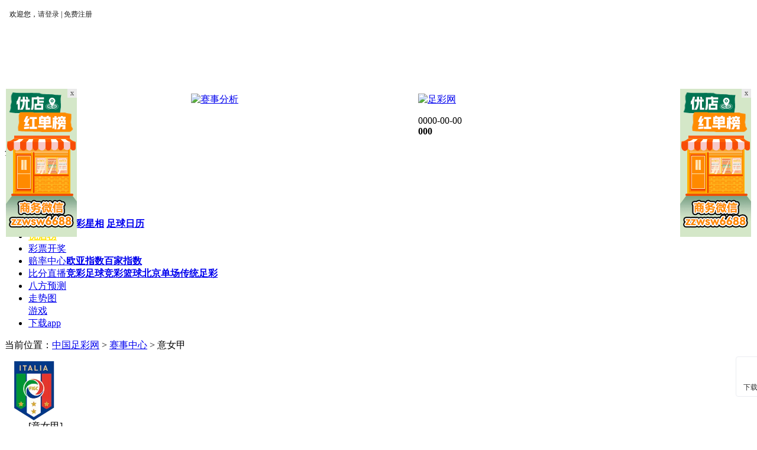

--- FILE ---
content_type: text/html;charset=UTF-8
request_url: https://saishi.zgzcw.com/soccer/cup/113
body_size: 21166
content:














<!DOCTYPE html PUBLIC "-//W3C//DTD HTML 4.01 Transitional//EN" "http://www.w3.org/TR/html4/loose.dtd">
<html>
<head>
	<base href="https://saishi.zgzcw.com:443/"/>
	<meta http-equiv="Content-Type" content="text/html; charset=utf-8" />
	<title>2025-2026意女甲赛程_意女甲直播_意女甲分析预测_意女甲推荐</title>
	<meta name="keywords" content="意女甲积分榜,意女甲积分榜排名" />
	<meta name="description" content="足彩网为用户提供全面的2025-2026意女甲赛程表_意女甲积分榜排名等内容" />

	<link rel="stylesheet" type="text/css" href="http://public.zgzcw.com/saishi/new/css.css?v=20160303140601">
	<script type="text/javascript" src="https://saishi.zgzcw.com:443/javascript/jquery-1.4.4.min.js"></script>
	<link rel="stylesheet" type="text/css" href="https://saishi.zgzcw.com:443/css/assets/sszx.css?v=20160303140601">
	<style>
		#tabs1_main_1 .zstab tr:nth-child(even){background:none;}
		#tabs1_main_1 .zstab tr.shuangtr{background: #f2f2f2!important;}
	</style>
</head>
<body>
<!--  头部页面 -->







<link rel="stylesheet" type="text/css" href="https://public.zgzcw.com/zcwindex/zgzcw2015header.css?v=20231107" />
<script src="https://public.zgzcw.com/newhead/images/header_tab.js?v=20160926"></script>
<!--<script type="text/javascript" src="http://public.zgzcw.com/shared/jquery-1.7.1.min.js?v=201509241518"></script> -->

<!-- menu -->
<div id="userId" style="display:none;"></div>
<script type="text/javascript">
   var strDom = '' ;
   jQuery(function(){
         var url = window.location.href;
         if(url.indexOf('diyicai.com') > -1){
              if(url.indexOf('cp.zgzcw.com')>-1){
                  strDom += '/ifrm_newtop_logininfo.jsp?c=diyicai'  ;
              }else{
                 strDom += 'https://cp.zgzcw.com/ifrm_newtop_logininfo.jsp?c=diyicai'  ;
                 document.domain = 'diyicai.com';
              }
         }else if(url.indexOf('zgzcw.com') > -1){
              if(url.indexOf('cp.zgzcw.com')>-1){
                  strDom += '/ifrm_newtop_logininfonodomain.jsp?c=zgzcw';
              }else{
                 strDom += 'https://cp.zgzcw.com/ifrm_newtop_logininfonodomain.jsp?c=zgzcw';
                 document.domain = 'zgzcw.com';
              }
         }else if(url.indexOf('caipiao365.com') > -1){
                 if(url.indexOf('goucai.caipiao365.com')>-1){
                     strDom += '/ifrm_newtop_logininfonodomain.jsp?c=caipiao365';
                 }else{
                     strDom += 'http://cp.caipiao365.com/ifrm_newtop_logininfonodomain.jsp?c=caipiao365';
                     document.domain = 'caipiao365.com';
                 }
         }else{
                strDom += 'https://cp.zgzcw.com/ifrm_newtop_logininfonodomain.jsp?c=zcw';
               // document.domain = 'zgzcw.com';
        }
       
        jQuery("#toplogin").attr('src',strDom);
   })
</script> 
<script type="text/javascript">
	var hostname = window.location.hostname
       if(hostname==='cp.zgzcw.com'){
          var _hmt = _hmt || [];
(function() {
  var hm = document.createElement("script");
  hm.src = "https://hm.baidu.com/hm.js?fc0c2f7e5b306790b76c423da5d3a480";
  var s = document.getElementsByTagName("script")[0]; 
  s.parentNode.insertBefore(hm, s);
})();
       }else if(hostname==='live.zgzcw.com'){
var _hmt = _hmt || [];
(function() {
  var hm = document.createElement("script");
  hm.src = "https://hm.baidu.com/hm.js?3838657cca9eef8e7b6aa73c17199920";
  var s = document.getElementsByTagName("script")[0]; 
  s.parentNode.insertBefore(hm, s);
})();
    } else if(hostname==='fenxi.zgzcw.com'){
          var _hmt = _hmt || [];
(function() {
  var hm = document.createElement("script");
  hm.src = "https://hm.baidu.com/hm.js?5758d376656e8da902ee01afaf918bca";
  var s = document.getElementsByTagName("script")[0]; 
  s.parentNode.insertBefore(hm, s);
})();
    }else if(hostname==='news.zgzcw.com'){
          var _hmt = _hmt || [];
(function() {
  var hm = document.createElement("script");
  hm.src = "https://hm.baidu.com/hm.js?8c4b046760d34e7fbe5dd7b041551307";
  var s = document.getElementsByTagName("script")[0]; 
  s.parentNode.insertBefore(hm, s);
})();
    }else if(hostname==='plzx.zgzcw.com'){
        var _hmt = _hmt || [];
(function() {
  var hm = document.createElement("script");
  hm.src = "https://hm.baidu.com/hm.js?d4c310dff416cd364819e19479a8b230";
  var s = document.getElementsByTagName("script")[0]; 
  s.parentNode.insertBefore(hm, s);
})();
    }else if(hostname==='lanqiu.zgzcw.com'){
 var _hmt = _hmt || [];
(function() {
  var hm = document.createElement("script");
  hm.src = "https://hm.baidu.com/hm.js?f3786910aa79effbf0199384a0dd5557";
  var s = document.getElementsByTagName("script")[0]; 
  s.parentNode.insertBefore(hm, s);
})();
    }else if(hostname==='bbs.zgzcw.com'){
 var _hmt = _hmt || [];
(function() {
  var hm = document.createElement("script");
  hm.src = "https://hm.baidu.com/hm.js?44b2e6317965901eba09994a35416b1e";
  var s = document.getElementsByTagName("script")[0]; 
  s.parentNode.insertBefore(hm, s);
})();
    }else if(hostname==='saishi.zgzcw.com'){
var _hmt = _hmt || [];
(function() {
  var hm = document.createElement("script");
  hm.src = "https://hm.baidu.com/hm.js?8a4c28db8523e188eaecd63dc0db1dce";
  var s = document.getElementsByTagName("script")[0]; 
  s.parentNode.insertBefore(hm, s);
})();
    }else if(hostname==='trend.zgzcw.com'){
var _hmt = _hmt || [];
(function() {
  var hm = document.createElement("script");
  hm.src = "https://hm.baidu.com/hm.js?9aaa33fcc4eab5103508d20bb49e546a";
  var s = document.getElementsByTagName("script")[0]; 
  s.parentNode.insertBefore(hm, s);
})();
    }else if(hostname==='t.zgzcw.com'){
var _hmt = _hmt || [];
(function() {
  var hm = document.createElement("script");
  hm.src = "https://hm.baidu.com/hm.js?cf8ac67ef041812718d8a8b0f4e90f39";
  var s = document.getElementsByTagName("script")[0]; 
  s.parentNode.insertBefore(hm, s);
})();
    }else if(hostname==='guoguan.zgzcw.com'){
var _hmt = _hmt || [];
(function() {
  var hm = document.createElement("script");
  hm.src = "https://hm.baidu.com/hm.js?9ab76cc165227fdd71f289ac22a90968";
  var s = document.getElementsByTagName("script")[0]; 
  s.parentNode.insertBefore(hm, s);
})();
    }
    
</script>

<div id="menu" class="top">
  <div class="topLogin">
    <div class="top-bar"></div>
    
    <!-- 登录信息 -->
    <iframe id="toplogin" width="500" scrolling="no" class="flip-up" frameborder="0" allowtransparency="true" src="https://cp.zgzcw.com/ifrm_newtop_logininfonodomain.jsp?c=zgzcw"></iframe>
    <!-- 菜单项 -->
    
    <div class="clear"></div>
  </div>
</div>
<script type="text/javascript">
//<![CDATA[

   /*
    * 头部菜单
    *
    * 13:21 2013-8-12   Zhanghong
    */

    (function() {

      var $ = jQuery('div#menu')[0];
      var n = null;

      var close = function() {

        if(n) {
          n.className = n.className.replace(/\-show/g, '');
        }

      };

      //账户余额
      jQuery($).find('.topCash').mouseover(function(e) {

        close();

        n = this;
        n.className = 'topCash-show';
        e.stopPropagation();

      });

      //联合登陆
      jQuery($).find('.unionlogin').mouseover(function(e) {

        close();

        n = this;
        n.className = 'unionlogin-show';
        e.stopPropagation();

      });

      //我的订单
      jQuery($).find('.myOrders').mouseover(function(e) {

        close();

        n = this;
        n.className = 'myOrders-show';
        e.stopPropagation();

      });

      //手机购彩
      jQuery($).find('.phone').mouseover(function(e) {

        close();

        n = this;
        n.className = 'phone-show';
        e.stopPropagation();

      });

      //网站导航
      jQuery($).find('.webNav').mouseover(function(e) {

        close();

        n = this;
        n.className = 'webNav-show';
        e.stopPropagation();

      });

      //绑定事件
      jQuery(document).mouseover(function(e) {

        close();

      });

    })();

//]]>
</script> 
<a href="http://zhuanti.zgzcw.com/cpgl/11.shtml" class="asiancup_fw"  target="_blank"></a> 

<!-- banner --> 

<script type="text/javascript">
//<![CDATA[

   /*
    * kefu
    */

//>>>

function open_kfchat() {
var local_url = window.location.href.replace(/\&/g, "*");
if (local_url.length > 100) local_url = local_url.substring(0, 100);
var mrand = Math.floor(Math.random() * 1000000) + "" + Math.floor(Math.random() * 1000000) + "" + Math.floor(Math.random() * 100000);
var username;
if(!document.getElementById("toplogin").contentWindow.document.getElementById("user_name")){username = "";}else{username = document.getElementById("toplogin").contentWindow.document.getElementById("user_name").innerHTML;}
//if(username ===undefined || username ===null ){username = "";}
username = encodeURI(username);
var url = 'http://webim.tq.cn/sendmain.jsp?admiuin=9410126&action=acd&tag=<ype=1&rand=' + mrand + '&iscallback=0&agentid=0&type_code=11&comtimes=2&page_templete_id=46098&is_message_sms=0&is_send_mail=0&isAgent=0&sort=0&style=2&page=&clientname=' + username + '&localurl=' + local_url + '&spage=&nocache=' + (+new Date),
win = window.open(url, "tq_webchat", "width=596,height=438,location=no,resizable=1,scrollbars=0,status=no,toolbar=no,menu=no,top=100,left=200");
win.focus();
return false;
} 

//<<<

//]]>
</script>
<div class="logo-ban"> <a href="http://www.zgzcw.com/" class="zcw-logo" title="足彩网"><img src="http://www.zgzcw.com/images/logo.png" alt="足彩网" ></a>
<div style="float:left; margin-left:315px; width:384px; height:69px; overflow:hidden;">
<style>
 body{
    position: relative;
    }       
 /* 2019.3.12新加红单遮罩 */
 .mask{
        position: absolute;
        left: 0;
        top: 0;
        width: 100%;
        height: 100%;
        background: rgba(0, 0, 0, .6);
        z-index: 100000;
        display: none;
    }
    .mask img{
        position: absolute;
        top: 270px;
        left: 50%;
        width: 442px;
        height: 520px;
        margin-left: -221px;
    }
</style>
<a style="height:69px;overflow:hidden;" href="https://cp.zgzcw.com/zcwff/index.html#/"><img class="ad01" width="384" height="69" src="https://public.zgzcw.com/images/2024/7/18/20247181721294182115_938.jpg" alt="赛事分析" title="赛事分析"></a>
<script type="text/javascript">
document.addEventListener('DOMContentLoaded', function() {
    function getCookie(name) {
        var cookieArray = document.cookie.split(';');
        for (var i = 0; i < cookieArray.length; i++) {
            var cookiePair = cookieArray[i].split('=');
            if (name === cookiePair[0].trim()) {
                return decodeURIComponent(cookiePair[1]);
            }
        }
        return null;
    }

    // 使用示例
    var cookieValue = getCookie("sid");
    if (cookieValue&&cookieValue.includes("3600180008")) {
        // 隐藏所有类名为 'ad01' 的元素
        var adElements = document.getElementsByClassName('ad01');
        for (var j = 0; j < adElements.length; j++) {
            adElements[j].style.display = 'none';
        }
    } else {
        // 显示所有类名为 'ad01' 的元素
        var adElements = document.getElementsByClassName('ad01');
        for (var j = 0; j < adElements.length; j++) {
            adElements[j].style.display = 'block';
        }
    }
});

</script>
<!--
<script>
//点击遮罩隐藏(2019.3.12)

    $('.ad01').click(function(){
        $('body').prepend('<div class="mask"><img src="http://www.hegsfkxy.cn/hdQrcode.png" alt=""></div>')
        $('.mask').css('display','block');
    })
    $('body').on('click','.mask',function(){
        $('.mask').css('display','none');
    })
</script>-->

</div>
<span class="kf"> <a href="javascript:;" onclick="qimoChatClick()"></a>
 <p> <span id="nyr">0000-00-00</span> <br>
    <b id="xt_h">0</b><b id="xt_m">0</b><b id="xt_s">0</b> </p>
  </span> 
</div>
<!-- <script>
var _hmt = _hmt || [];
(function() {
  var hm = document.createElement("script");
  hm.src = "https://hm.baidu.com/hm.js?90382dbcc322217938638cbcc6ad5b02";
  var s = document.getElementsByTagName("script")[0]; 
  s.parentNode.insertBefore(hm, s);
})();
</script>-->
 <script type='text/javascript' src='https://webchat.7moor.com/javascripts/7moorInit.js?accessId=174b4710-d317-11eb-9b74-d1a9bcf1ebcf&autoShow=false&language=ZHCN' async='async'>
</script> 


<!-- navigation -->

<div class="zcw-header-wap">
  <div class="zcw-menu" style="box-sizing: border-box;">
    <div class="zcw-menu-title" style="left: 0px;"> <a href="http://zhuanti.zgzcw.com/worldcup/" target="_blank" class="sjbcoming"></a> <span>全部彩票分类</span><div class="toggletri"></div> 
   <!--   <script type="text/javascript">

document.addEventListener('DOMContentLoaded', function() {
    var searchButton = document.getElementById('search');
    var txtInput = document.getElementById('txtId');

    searchButton.addEventListener('click', function() {
        var value = txtInput.value;
        var url = "http://www.zgzcw.com/search/index.shtml?m=" + encodeURIComponent(value);
        window.open(url, '_blank');
    });
});


</script>-->
      <ul class="side-menu" style="display: none;">
        <li class="side-menu-01">
          <dl class="zcw-nav-dl">
            <dt> <a href="https://cp.zgzcw.com/lottery/jchtplayvsForJsp.action?lotteryId=47&type=jcmini" target="_self"><span>竞彩</span></a> </dt>
<dd> 
<a href="https://cp.zgzcw.com/lottery/jchtplayvsForJsp.action?lotteryId=47&type=jcmini" target="_self">胜平负/让球</a>　
<a href="https://cp.zgzcw.com/lottery/jcplayvsForJsp.action?lotteryId=23" target="_self">比分</a>　
<a href="https://cp.zgzcw.com/lottery/jchtplayvsForJsp.action?lotteryId=22_dg&type=jcmini" target="_self">单关</a>

<br />
<a href="https://cp.zgzcw.com/lottery/jcplayvsForJsp.action?lotteryId=24" target="_self">总进球</a>　
<a href="https://cp.zgzcw.com/lottery/jcplayvsForJsp.action?lotteryId=25" target="_self">半全场</a>　
<a href="https://cp.zgzcw.com/lottery/jchtplayvsForJsp.action?lotteryId=47" target="_self">混合过关</a>

<a href="https://cp.zgzcw.com/lottery/jchtplayvsForJsp.action?lotteryId=47&type=jcrxy" target="_self">二选一</a>　
<a href="https://cp.zgzcw.com/lottery/jchtplayvsForJsp.action?lotteryId=46&type=jcmini" target="_self">一场决胜</a>　
</dd>
          </dl>
          <p class="jingcai"><a href="http://www.zgzcw.com/huodong/jingc_football/football.html" target="_blank"></a></p>
          <p class="dgfanz"><a href="https://cp.zgzcw.com/activity/lq/HappynewYear.jsp " target="_blank"></a></p>
          <p class="jc-new"><a href="javascript:void(0)"></a></p>
          
        </li>
        <li class="side-menu-02">
          <dl class="zcw-nav-dl">
            <dt> <a href="https://cp.zgzcw.com/zgzcw/index.jsp?czid=lottery%2FjcplayvsForJsp.action%3FlotteryId%3D26" target="_self"><span>篮彩</span></a> </dt>
            <dd>
<a href="https://cp.zgzcw.com/lottery/jchtplayvsForJsp.action?lotteryId=48&type=jcmini" target="_self">胜负/让分</a>　
<a href="https://cp.zgzcw.com/zgzcw/index.jsp?czid=lottery%2FjcplayvsForJsp.action%3FlotteryId%3D28" target="_self">胜分差</a>　
<a href="https://cp.zgzcw.com/lottery/jchtplayvsForJsp.action?lotteryId=27_dg&type=jcmini" target="_self">单关</a>

<a href="https://cp.zgzcw.com/zgzcw/index.jsp?czid=lottery%2FjcplayvsForJsp.action%3FlotteryId%3D29" target="_self">大小分</a>　
<a href="https://cp.zgzcw.com/zgzcw/index.jsp?czid=lottery%2FjchtplayvsForJsp.action%3FlotteryId%3D48" target="_self">混合过关</a>  </dd>
          </dl>
          <p class="jclq-jia"><a href="http://www.zgzcw.com/huodong/jingc_baseket/baseket.html" target="_blank"></a></p>
          <!--<p class="dgfanl"><a href="https://cp.zgzcw.com/activity/lq/HappynewYear.jsp " target="_blank"></a></p>-->
          <p class="dgfanlq"><a href="https://cp.zgzcw.com/activity/lq/HappynewYear.jsp " target="_blank"></a></p>

        </li>
        <li class="side-menu-03">
          <dl class="zcw-nav-dl">
            <dt> <a href="https://cp.zgzcw.com/lottery/bdplayvsforJsp.action?lotteryId=200&v=1224" target="_self"><span>单场</span></a> </dt>
            <dd>
<a href="https://cp.zgzcw.com/lottery/bdplayvsforJsp.action?lotteryId=200&v=1224" target="_self">胜平负</a>　
<a href="https://cp.zgzcw.com/lottery/bdplayvsforJsp.action?lotteryId=230" target="_self">总进球</a>　
<a href="https://cp.zgzcw.com/lottery/bdplayvsforJsp.action?lotteryId=210" target="_self">上下单双</a>
<br />
<a href="https://cp.zgzcw.com/lottery/bdplayvsforJsp.action?lotteryId=250" target="_self">比分</a>　
<a href="https://cp.zgzcw.com/lottery/bdplayvsforJsp.action?lotteryId=270" target="_self">胜负</a>　
<a href="https://cp.zgzcw.com/lottery/bdplayvsforJsp.action?lotteryId=240" target="_self">半全场</a>
</dd>

          </dl>
          <p class="danchang"><a href="http://www.zgzcw.com/wzgg/content_2363.shtml" target="_blank"></a></p>

            
        </li>
        <li class="side-menu-04"> 
          <dl class="zcw-nav-dl">
            <dt> <a href="https://cp.zgzcw.com/zgzcw/lottery/14csfc/index.jsp" target="_self"><span>足彩</span></a> </dt>
            <dd>
<a href="https://cp.zgzcw.com/zgzcw/lottery/14csfc/index.jsp" target="_self">胜负彩</a>　
<a href="https://cp.zgzcw.com/zgzcw/lottery/rx9/index.jsp" target="_self">任选九</a>　
<a href="https://cp.zgzcw.com/zgzcw/lottery/6cbqc/index.jsp" target="_self">半全场</a>

<br />
<a href="https://cp.zgzcw.com/zgzcw/lottery/4cjqc/index.jsp" target="_self">进球彩</a>
</dd>
          </dl>

            
        </li>
        <li class="side-menu-05" style="display:none;">

          
          <dl class="zcw-nav-dl">
            <dt> <a href="https://cp.zgzcw.com/zgzcw/index.jsp?czid=lottery%2F11x5%2Findex.jsp" target="_self"><span>高频</span></a> </dt>
            <dd>
<a href="https://cp.zgzcw.com/zgzcw/index.jsp?czid=lottery%2Fnew11x5%2Findex.jsp" target="_self">新11选5</a>　
<a href="https://cp.zgzcw.com/zgzcw/index.jsp?czid=lottery%2Fssc%2Findex.jsp" target="_self">时时彩</a>　
<a href="https://cp.zgzcw.com/lottery/kl8/index.jsp" target="_self">快乐8</a>
<br />
<a href="https://cp.zgzcw.com/lottery/kl10f/index.jsp" target="_self">快乐十分</a>　
<a href="https://cp.zgzcw.com/lottery/pk10/index.jsp" target="_self">PK拾</a>　
<a href="https://cp.zgzcw.com/lottery/hubk3/index.jsp" target="_self">湖北快3</a>
</dd>
          </dl>

            
        </li>
        <li class="side-menu-06"> 
          <dl class="zcw-nav-dl">
            <dt> <a href="https://cp.zgzcw.com/zgzcw/index.jsp?czid=lottery%2Fssq%2Findex.jsp" target="_self"><span>福彩</span></a> </dt>
            <dd>
<a href="https://cp.zgzcw.com/lottery/ssq/index.jsp" target="_self">双色球</a>　
<a href="https://cp.zgzcw.com/lottery/7lec/index.jsp" target="_self">七乐彩</a>　
<a href="https://cp.zgzcw.com/lottery/3d/index.jsp" target="_self">福彩3D</a>
</dd>
          </dl>
          <p class="shuangseqiu"><a href="http://zhuanti.zgzcw.com/sdsd/ssqjj.shtml" target="_blank"></a></p>

            
        </li>
        <li class="side-menu-07"> 
          <dl class="zcw-nav-dl">
            <dt> <a href="https://cp.zgzcw.com/zgzcw/index.jsp?czid=lottery%2Fdlt%2Findex.jsp" target="_self"><span>体彩</span></a> </dt>
            <dd>
<a href="https://cp.zgzcw.com/lottery/dlt/index.jsp" target="_self">大乐透</a>　
<a href="https://cp.zgzcw.com/lottery/7xc/index.jsp" target="_self">七星彩</a>　
<a href="https://cp.zgzcw.com/lottery/pl3/index.jsp" target="_self">排列三</a>
<br />
<a href="https://cp.zgzcw.com/lottery/pl5/index.jsp" target="_self">排列五</a>
</dd>
          </dl>
          <p class="daletou"><a href="http://www.zgzcw.com/wzgg/content_3145.shtml" target="_self"></a></p>
          <p class="pai3"><a href="http://www.zgzcw.com/wzgg/content_2930.shtml" target="_self"></a></p>
          <p class="pai5"><a href="http://www.zgzcw.com/wzgg/content_2948.shtml" target="_blank"></a></p>

            
        </li>
        <li class="side-menu-all"> 
          <!--<a href="https://cp.zgzcw.com/game/jj/index.jsp" target="_blank" class="jjgame">网页游戏<i>>></i></a>--> 
          <a href="https://cp.zgzcw.com/gcdt.jsp" target="_self">更多彩种</a> </li>
      </ul>
    </div>
    <ul class="main-menu" style="width:900px;">
      <li class="index menu-cur" t="sy"><a href="http://www.zgzcw.com/">首页</a></li>
<li t="gcdt"><a href="https://www.zgzcw.com/hongdan/index.html#/Home" target="_blank">专家推荐</a></li>
<li t="gcdt" ><a id='ai1' href="https://cp.zgzcw.com/big_data/index.jsp" rel="nofollow" target="_blank" >AI大数据</a>
                <a id='ai2' href="https://cp.zgzcw.com/big_data/index.jsp" rel="nofollow" target="_blank" style='display: none;'>大数据预测</a></li>
<li t="cpzx"><a href="http://news.zgzcw.com/index.shtml" type="zixvn" m="0">彩票资讯</a></li>
<li t="sszx"><a href="http://saishi.zgzcw.com/soccer" type="saishi" m="0">赛事中心</a><strong><a href="http://saishi.zgzcw.com/html/310xingxiang.html/" type="saishi" m="2">足彩星相</a> <a href="https://cp.zgzcw.com/footballCalendar/index.jsp" type="saishi" m="3" target="_blank">足球日历</a></strong></li>
<li t="gcdt">
                <a href="https://t.zgzcw.com/module/hdadvert/web/cpList.html?userName=&source=00003" rel="nofollow" target="_blank" style='color: #FFE300;font-weight: 700;'>优店榜</a>
</li>
<li t="kjcx"><a href="http://guoguan.zgzcw.com/servlet/lotterynumberaction?action=index">彩票开奖</a></li>
<li t="plzx"><a href="https://plzx.zgzcw.com/" type="peilv" m="0">赔率中心</a><strong><a href="https://plzx.zgzcw.com/oyzs/">欧亚指数</a><a href="https://plzx.zgzcw.com/bjzs">百家指数</a><!-- <a href="http://odds.zgzcw.com/zc/bf_data.jsp">必发指数</a> --></strong></li>
<li t="bfzb"><a href="http://live.zgzcw.com/jz/" type="zhibo" m="0">比分直播</a><strong><a href="http://live.zgzcw.com/jz/" type="zhibo" m="1">竞彩足球</a><a href="http://lanqiu.zgzcw.com/" type="zhibo" m="2">竞彩篮球</a><a href="http://live.zgzcw.com/bd/" type="zhibo" m="3">北京单场</a><a href="http://live.zgzcw.com/sfc/" type="zhibo" m="4">传统足彩</a></strong></li>
            <li t="gcdt">
                <a href="https://fenxi.zgzcw.com/" rel="nofollow" target="_blank">八方预测</a>
            </li>
           <!-- <li t="gcdt">
                <a href="https://zcw.tjzhaoxing.com/#/?sid=26000000000&type=zcw" target="_blank">哇赛</a>
            </li> -->
<li t="tubiao"><a href="http://trend.zgzcw.com/">走势图</a></li>
<li t="gcdt" id="yox" class="zjtj-menu"><a href="https://www.zgzcw.com/game/index.shtml" target="_blank">游戏</a></li>
<!-- <li t="gcdt"><a href="https://www.zgzcw.com/hongdan/index.html#/Live" target="_blank">专家直播</a> </li> -->
 
<!-- <li t="gcdt"><a href="javascript:;" id="cpsq">社区</a></li> -->
 <li t="gcdt"><a id='newqd' href="https://cp.zgzcw.com/hongdan/indexm.html" target="_blank">下载app</a></li>

    </ul>
  </div>
</div>








<!-- 客服和置顶 -->  
  <style>
    .sbl {
      background: #ffffff;
      border-radius: 4px;
      border: 1px solid #ebecf1;
      padding-bottom: 6px;
margin-top: 10px;
    }
    @keyframes flipInX {
      0% {
      }
      25% {
      }
      50% {
        transform: scale(1);
      }
      60% {
        transform: scale(1.2);
      }
      70% {
        transform: scale(1);
      }
      80% {
        transform: scale(1.2);
      }
    }
    .broadside {
      width: 80px;
      display: flex;
      flex-direction: column;
      align-items: center;
      position: fixed;
      left: calc(50% + 600px);
      bottom: 50px;
      z-index: 999;
    }

    .broadside__box {
      position: relative;
      width: 50px;
      height: 50px;
      padding: 0 10px;
      color: #333333;
      display: flex;
      flex-direction: column;
      justify-content: center;
      align-items: center;
      font-size: 12px;
      background-color: #ffffff;
      cursor: pointer;
    }

    .iconfont {
      font-size: 25px;
      color: #666666;
    }
    .hovertext {
      margin-top: 10px;
    }
    #show-on-hover {
      width: 190px;
      height: 202px;
      border: 1px solid transparent;
      background: url('https://public.zgzcw.com/images/downloadBg.png') no-repeat;
      background-size: 100% 100%;
      position: absolute;
      top: 50%;
      left: -190px;
      transform: translateY(-50%);
      display: none;
    }
    .ordergrey img {
      margin-left: 9px;
      margin-top: 8px;
      margin-bottom: 3px;
      object-fit: contain;
    }
    .ordergrey p {
      width: calc(100% - 8px);
      font-size: 12px;
      color: #333333;
      line-height: 0px;
      text-align: center;
    }

    .broadside__box1 {
      margin-top: 10px;
      border-radius: 4px 4px 0 0;
    }
    .broadside__box1 :hover .ordergrey {
      display: block;
    }
    .broadside__box2  img{
      width: 100px;
    object-fit: cover;
    pointer-events: none;
    }
    .broadside__box_top {
      height: 50px;
      background: #ffffff;
      border-radius: 4px;
      border: 1px solid #ebecf1;
      padding-bottom: 10px;
    }
    .ordergrey {
      width: 120px;
      height: 120px;
      position: absolute;
      top: -140px;
      display: none;
      z-index:9999;
    }
    .ordergrey img {
      object-fit: contain;
    }
    #topgo{
       display: none;
    }
  </style>
  <script type='text/javascript' src='https://webchat.7moor.com/javascripts/7moorInit.js?accessId=174b4710-d317-11eb-9b74-d1a9bcf1ebcf&autoShow=false&language=ZHCN' async='async'>
</script>

    <div class="broadside">
      <div class=" broadside__box2" id="zxkf">
          <div>
          <img
            src="https://public.zgzcw.com/images/newkkff.gif"
            alt=""
          />
</div>
        </div>
      <div class="sbl">

        <div class="broadside__box broadside__box1" id="hoverMe">
          <div class="ordergrey" id="show-on-hover">
            <img id='appCo'
              style="width: 157px; height: 157px"
              src="https://public.zgzcw.com/images/appCode.png"
              alt=""
            />
            <p>扫描下载疯狂红单APP</p>
          </div>
          <img
            style="width: 26px; height: 26px"
            src="https://public.zgzcw.com/images/xzapp.png"
            alt=""
          />
          <span class="hovertext">下载APP</span>
        </div>
        
      </div>

      <div id="topgo">
        <div class="broadside__box broadside__box_top" style="margin-top: 10px" >
            <img
              style="width: 26px; height: 26px"
              src="https://public.zgzcw.com/images/uptopxg.png"
              alt=""
            />
            <span class="hovertext">回顶部</span>
          </div>
      </div>
    </div>
  <script>
    document.getElementById('zxkf').addEventListener('click', function() {
       qimoChatClick()
    });
     var topgo = document.getElementById('topgo');
    window.onscroll = function() {
    let scrollTop = document.documentElement.scrollTop || document.body.scrollTop;
    if (scrollTop > 100) {
        topgo.style.display = 'block';
    } else {
        topgo.style.display = 'none';
    }
};
       
        console.log(this.topgo,this.arrowUp)
        topgo.addEventListener('click', function() {
            console.log('1111')
            let top = document.documentElement.scrollTop || document.body.scrollTop
            const timeTop = setInterval(() => {
                document.body.scrollTop = document.documentElement.scrollTop = top -= 50
                if (top <= 0) {
                    clearInterval(timeTop)
                }
            }, 10)
        });

document.addEventListener('DOMContentLoaded', function() {
    var hoverMe = document.getElementById('hoverMe');
  var showOnHover = document.getElementById('show-on-hover');
  hoverMe.addEventListener('mouseenter', function() {
    showOnHover.style.display = 'block';
  });
 
  hoverMe.addEventListener('mouseleave', function() {
    showOnHover.style.display = 'none';
  });

});
  </script>
<script type="text/javascript">
document.addEventListener('DOMContentLoaded', function() {
var hoverMe = document.getElementById('hoverMe');
    function getCookie(name) {
        var cookieArray = document.cookie.split(';');
        for (var i = 0; i < cookieArray.length; i++) {
            var cookiePair = cookieArray[i].split('=');
            if (name === cookiePair[0].trim()) {
                return decodeURIComponent(cookiePair[1]);
            }
        }
        return null;
    }

    // 使用示例
    var cookieValue = getCookie("sid");
    var yox = document.getElementById('yox');
    var ai1 = document.getElementById('ai1');
    var ai2 = document.getElementById('ai2');
    var newqd = document.getElementById('newqd');
    var appCo = document.getElementById('appCo');

   if (cookieValue&&cookieValue.includes("3600180008")) {
        yox.style.display = 'none';
        ai1.style.display = 'none';
        ai2.style.display = 'block';
        newqd.setAttribute('href', 'https://cp.zgzcw.com/hongdan/indexnew.html');
        appCo.setAttribute('src', 'http://public.zgzcw.com/zcwindex/apptwm.jpg');
 hoverMe.addEventListener('click', function() {
    window.open('https://cp.zgzcw.com/hongdan/indexnew.html', '_blank');
  });
    } else {
        yox.style.display = 'block';
        ai1.style.display = 'block';
        ai2.style.display = 'none';
        newqd.setAttribute('href', 'https://cp.zgzcw.com/hongdan/indexm.html');
        appCo.setAttribute('src', 'https://public.zgzcw.com/images/appCode.png');
       hoverMe.addEventListener('click', function() {
         window.open('https://cp.zgzcw.com/hongdan/indexm.html', '_blank');
       });
    }
});

</script>








<script type="text/javascript">
       document.addEventListener('DOMContentLoaded', function() {
    var iframe = document.getElementById("toplogin");
    iframe.onload = function() {
        var bbsAccessToken = '';
        iframe.contentWindow.postMessage('userId', 'https://cp.zgzcw.com/');
        iframe.contentWindow.postMessage('bbs', 'https://cp.zgzcw.com/');

        window.addEventListener('message', function(e) {
            if (e.origin !== 'https://cp.zgzcw.com') {
                return; // 确保消息来源安全
            }
            if (e.data.indexOf('bbs_') > -1) {
                bbsAccessToken = e.data.replace('bbs_', '');
            } else {
                var userIdElement = document.getElementById("userId");
                userIdElement.setAttribute("userid", e.data);
            }
        }, false);

       // var cpsqButton = document.getElementById("cpsq");
       // cpsqButton.addEventListener('click', function() {
        //    let url = '';
         //   if (bbsAccessToken) {
         //       let Token = bbsAccessToken;
        //        url = 'http://bbs.zgzcw.com/sso?redirect=/index&accessToken=' + Token;
         //   } else {
         //       url = 'http://bbs.zgzcw.com/index';
         //   }
          //  window.open(url, '_blank');
       // });
    }
});

       
  </script>

<div class="minibar"><span class="location">当前位置：</span><a
        href="http://www.zgzcw.com/" target="_self">中国足彩网</a> <span class="dotline">></span> <a
        href="https://saishi.zgzcw.com:443/soccer/" target="_self">赛事中心</a> <span class="dotline">></span> <span
        class="indext">意女甲</span></div>

<div class="league wapper">
	<!--  左侧页面 -->
	
		
		
		
		
		
		

	


<div class="left">
			<div class="left_head">
				<dl class="head_dl">
					
						<dt>
							<img src="https://cdn.sportnanoapi.com/football/competition/7dcdc6283d257e22561967512c067339.png" width=100 height=100 border="0" />
						</dt>
						<dd>
							[意女甲]
						</dd>
					
				</dl>
				<div class="team_out">
					<div class="team_lian">
	              	<span>赛事选择</span>
	                <div class="leagueSelBox clearfix" style="">
					    <div class="xuanze">
					        <div class="ssxz"></div>
					    </div>
					    <ul class="left2 chooseHead">
					            <li class="nav01" id="nav01" data-id="国际赛事"><em class="icon1"></em>国际赛事</li>
					            <li class="nav02 crt" id="nav02" data-id="欧洲赛事"><em class="icon2"></em>欧洲赛事</li>
					            <li class="nav03" id="nav03" data-id="美洲赛事"><em class="icon3"></em>美洲赛事</li>
					            <li class="nav04" id="nav04" data-id="亚洲赛事"><em class="icon4"></em>亚洲赛事</li>
					            <li class="nav05" id="nav05" data-id="非洲赛事"><em class="icon5"></em>非洲赛事</li>
					    </ul>
					    <div class="gamesSelect fl" style="width:470px;" >
						    <div class="right2 rlea nav01_content">
							    <dl class="league clearfix">
							    	<dd data-id="世界杯">
							    		<a title="世界杯" href="/soccer/cup/1">世界杯</a>
							    	</dd>
							    	<dd data-id="世欧预">
							    		<a title="世欧预" href="/soccer/cup/2">世欧预</a>
							    	</dd>
							    	<dd data-id="世南预">
							    		<a title="世南预" href="/soccer/cup/4">世南预</a>
							    	</dd>
							    	<dd data-id="世北预">
							    		<a title="世北预" href="/soccer/cup/6">世北预</a>
							    	</dd>
							    	<dd><a href="/soccer/fifaRank" target="_blank">FIFA</a></dd>
									<div class="clear"></div>
							    </dl>
						    </div>
						    <div class="right2 rlea nav02_content">
							    <dl class="league clearfix">
							    	<dd><a href="/soccer/league/82/" target="_blank">英超</a></dd> 
							        <dd><a href="/soccer/league/83/" target="_blank">英冠</a></dd> 
							        <dd><a href="/soccer/league/84/" target="_blank">英甲</a></dd> 
							        <dd><a href="/soccer/league/108/" target="_blank">意甲</a></dd> 
							        <dd><a href="/soccer/league/109/" target="_blank">意乙</a></dd> 
							        <dd><a href="/soccer/league/129/" target="_blank">德甲</a></dd>
							        <dd><a href="/soccer/league/130/" target="_blank">德乙</a></dd>
							        <dd><a href="/soccer/league/120/" target="_blank">西甲</a></dd>
							        <dd><a href="/soccer/league/121/" target="_blank">西乙</a></dd>
							        <dd><a href="/soccer/league/142/" target="_blank">法甲</a></dd>  
							        <dd><a href="/soccer/league/143/" target="_blank">法乙</a></dd>
							        <dd><a href="/soccer/league/168/" target="_blank">荷甲</a></dd> 
							        <dd><a href="/soccer/league/169/" target="_blank">荷乙</a></dd>
							        <dd><a href="/soccer/league/193/" target="_blank">瑞超</a></dd>
							        <dd><a href="/soccer/league/186/" target="_blank">瑞甲</a></dd> 
							        <dd><a href="/soccer/league/201/" target="_blank">挪超</a></dd>
							        <dd><a href="/soccer/league/151/" target="_blank">葡超</a></dd>
							        <dd><a href="/soccer/league/152/" target="_blank">葡甲</a></dd> 
							        <dd><a href="/soccer/league/315/" target="_blank">土超</a></dd>
							        <dd><a href="/soccer/league/238/" target="_blank">俄超</a></dd>
							        <dd><a href="/soccer/league/195/" target="_blank">芬超</a></dd> 
							        <dd><a href="/soccer/league/196/" target="_blank">芬甲</a></dd> 
							        <dd><a href="/soccer/league/158/" target="_blank">苏超</a></dd> 
							        <dd><a href="/soccer/league/175/" target="_blank">比甲</a></dd> 
							        <dd><a href="/soccer/league/228/" target="_blank">爱超</a></dd> 
							        <dd><a href="/soccer/league/303/" target="_blank">威超</a></dd>
							        <dd><a href="/soccer/league/239/" target="_blank">俄甲</a></dd> 
							        <dd><a href="/soccer/league/202/" target="_blank">挪甲</a></dd> 
							        <dd><a href="/soccer/league/347/" target="_blank">以超</a></dd> 
							        <dd><a href="/soccer/league/253/" target="_blank">乌超</a></dd> 
							        <dd><a href="/soccer/league/209/" target="_blank">丹超</a></dd> 
							        <dd><a href="/soccer/league/266" target="_blank">希超</a></dd>
							        <dd><a href="/soccer/cup/46" target="_blank">欧冠杯</a></dd>  
							        <dd><a href="/soccer/cup/47" target="_blank">欧罗巴</a></dd>
							        <dd><a href="/soccer/cup/45" target="_blank">欧洲杯</a></dd>     
									<div class="clear"></div>
							    </dl>
						    </div>
						    <div class="right2 rlea nav03_content">
							    <dl class="league clearfix">
							        <dd><a href="/soccer/league/429" target="_blank">阿甲　</a></dd> 
							        <dd><a href="/soccer/league/430" target="_blank">阿乙　</a></dd> 
							        <dd><a href="/soccer/league/436" target="_blank">巴乙　</a></dd>
							        <dd><a href="/soccer/league/435" target="_blank">巴西甲</a></dd> 
							        <dd><a href="/soccer/league/457" target="_blank">美职联</a></dd> 
							        <dd><a href="/soccer/league/462" target="_blank">智利甲</a></dd> 
							        <dd><a href="/soccer/league/463" target="_blank">智利乙</a></dd> 
							        <dd><a href="/soccer/league/475" target="_blank">哥伦甲</a></dd>
							        <dd><a href="/soccer/league/469" target="_blank">巴拉甲</a></dd>  
							        <dd><a href="/soccer/league/473" target="_blank">乌拉甲</a></dd>
							        <dd><a href="/soccer/league/465" target="_blank">墨西联</a></dd>
							        <dd><a href="/soccer/league/471" target="_blank">秘鲁甲</a></dd>  
							        <dd><a href="/soccer/league/481" target="_blank">玻利甲</a></dd>
							        <dd><a href="/soccer/cup/395" target="_blank">美洲杯</a></dd>

							        <dd><a href="/soccer/cup/397" target="_blank">美金杯</a></dd> 
							        <dd><a href="/soccer/cup/398" target="_blank">南球杯</a></dd> 
									<div class="clear"></div>
							    </dl>
						    </div>
						    <div class="right2 rlea nav04_content">
							    <dl class="league clearfix">
							        <dd><a href="/soccer/league/542" target="_blank">中超　</a></dd>  
							        <dd><a href="/soccer/league/543" target="_blank">中甲　</a></dd> 
							        <dd><a href="/soccer/league/567" target="_blank">日职　</a></dd> 
							        <dd><a href="/soccer/league/568" target="_blank">日乙　</a></dd> 
							        <dd><a href="/soccer/league/581" target="_blank">韩职联</a></dd> 
							        <dd><a href="/soccer/league/590" target="_blank">澳超　</a></dd> 
							        <dd><a href="/soccer/league/624" target="_blank">伊朗超</a></dd> 
							        <dd><a href="/soccer/league/614" target="_blank">沙特联</a></dd> 
							        <dd><a href="/soccer/league/671" target="_blank">阿曼联</a></dd>  
							        <dd><a href="/soccer/league/656" target="_blank">约旦甲</a></dd> 
							        <dd><a href="/soccer/league/687" target="_blank">越南联</a></dd> 
							        <dd><a href="/soccer/league/674" target="_blank">乌兹超</a></dd> 
							        <dd><a href="/soccer/league/1788" target="_blank">印尼超</a></dd>
							        <dd><a href="/soccer/cup/555" target="_blank">足协杯</a></dd> 
							        <dd><a href="/soccer/cup/577" target="_blank">天皇杯</a></dd>
							        <dd><a href="/soccer/cup/575" target="_blank">日联杯</a></dd> 
									<div class="clear"></div>
							    </dl>
						    </div>
						    <div class="right2 rlea nav05_content">
							    <dl class="league clearfix">
							    	<dd data-id="阿尔甲">
							    		<a title="阿尔甲" href="/soccer/league/727">阿尔甲</a>
							    	</dd>
							    	<dd data-id="利比亚甲">
							    		<a title="利比亚甲" href="/soccer/league/732">利比亚甲</a>
							    	</dd>
							    	<dd data-id="南非超">
							    		<a title="南非超" href="/soccer/league/716">南非超</a>
							    	</dd>
							    	<dd data-id="尼日超">
							    		<a title="尼日超" href="/soccer/league/720">尼日超</a>
							    	</dd>
									<div class="clear"></div>
							    </dl>
						    </div>
						</div>
					</div>
	              </div>
	              <div class="div-select hoverSelect">
	              <span>赛季选择</span>
	                <ul class="select_options">
	                  
	                   <a href='https://saishi.zgzcw.com:443/soccer/league/113/2025-2026'>
	                  <li>2025-2026</li></a>
	                   
	                   <a href='https://saishi.zgzcw.com:443/soccer/league/113/2024-2025'>
	                  <li>2024-2025</li></a>
	                   
	                   <a href='https://saishi.zgzcw.com:443/soccer/league/113/2023-2024'>
	                  <li>2023-2024</li></a>
	                   
	                   <a href='https://saishi.zgzcw.com:443/soccer/league/113/2022-2023'>
	                  <li>2022-2023</li></a>
	                   
	                   <a href='https://saishi.zgzcw.com:443/soccer/league/113/2021-2022'>
	                  <li>2021-2022</li></a>
	                   
	                   <a href='https://saishi.zgzcw.com:443/soccer/league/113/2020-2021'>
	                  <li>2020-2021</li></a>
	                   
	                   <a href='https://saishi.zgzcw.com:443/soccer/league/113/2019-2020'>
	                  <li>2019-2020</li></a>
	                   
	                   <a href='https://saishi.zgzcw.com:443/soccer/league/113/2018-2019'>
	                  <li>2018-2019</li></a>
	                   
	                   <a href='https://saishi.zgzcw.com:443/soccer/league/113/2017-2018'>
	                  <li>2017-2018</li></a>
	                   
	                   <a href='https://saishi.zgzcw.com:443/soccer/league/113/2016-2017'>
	                  <li>2016-2017</li></a>
	                   
	                   <a href='https://saishi.zgzcw.com:443/soccer/league/113/2015-2016'>
	                  <li>2015-2016</li></a>
	                   
	                   <a href='https://saishi.zgzcw.com:443/soccer/league/113/2014-2015'>
	                  <li>2014-2015</li></a>
	                   
	                   <a href='https://saishi.zgzcw.com:443/soccer/league/113/2013-2014'>
	                  <li>2013-2014</li></a>
	                   
	                   <a href='https://saishi.zgzcw.com:443/soccer/league/113/2012-2013'>
	                  <li>2012-2013</li></a>
	                   
	                </ul>
              </div>
				</div>
			</div>
			
				<div class="tongji_list">
				
					<div>赛事统计</div>
					<ul>
						<li class="cur">
						<a href="https://saishi.zgzcw.com:443/soccer/league/113">
						赛程信息</a></li>
	                   
						<li >
						<a href="https://saishi.zgzcw.com:443/soccer/league/113/2025-2026/ssb" >
						射手榜</a></li>
						<li >
						<a href="https://saishi.zgzcw.com:443/soccer/league/113/2025-2026/jqds" >
						总进球单双</a></li>
						<li >
						<a href="https://saishi.zgzcw.com:443/soccer/league/113/2025-2026/sxds" >
						上下单双</a></li>
						<li >
						<a href="https://saishi.zgzcw.com:443/soccer/league/113/2025-2026/sxpl" >
						上下盘路榜</a></li>
					</ul>
				</div>
			
			<div class="tongji_list">
				<div>球队列表</div>
				<ul>
				
				<a href="https://saishi.zgzcw.com:443/soccer/team/113/31164"
        		target="_blank" class="a1" 
        		title="AS罗马女足">
					<li>AS罗马女足</li>
				</a>
				
				<a href="https://saishi.zgzcw.com:443/soccer/team/113/31600"
        		target="_blank" class="a1" 
        		title="科莫女足">
					<li>科莫女足</li>
				</a>
				
				<a href="https://saishi.zgzcw.com:443/soccer/team/113/72478"
        		target="_blank" class="a1" 
        		title="热那亚女足">
					<li>热那亚女足</li>
				</a>
				
				<a href="https://saishi.zgzcw.com:443/soccer/team/113/31597"
        		target="_blank" class="a1" 
        		title="国米女足">
					<li>国米女足</li>
				</a>
				
				<a href="https://saishi.zgzcw.com:443/soccer/team/113/28847"
        		target="_blank" class="a1" 
        		title="拿玻里女足">
					<li>拿玻里女足</li>
				</a>
				
				<a href="https://saishi.zgzcw.com:443/soccer/team/113/43204"
        		target="_blank" class="a1" 
        		title="森索罗女足">
					<li>森索罗女足</li>
				</a>
				
				<a href="https://saishi.zgzcw.com:443/soccer/team/113/28852"
        		target="_blank" class="a1" 
        		title="AC米兰女足">
					<li>AC米兰女足</li>
				</a>
				
				<a href="https://saishi.zgzcw.com:443/soccer/team/113/28851"
        		target="_blank" class="a1" 
        		title="佛罗伦萨女足">
					<li>佛罗伦萨女足</li>
				</a>
				
				<a href="https://saishi.zgzcw.com:443/soccer/team/113/43203"
        		target="_blank" class="a1" 
        		title="尤文女足">
					<li>尤文女足</li>
				</a>
				
				<a href="https://saishi.zgzcw.com:443/soccer/team/113/13108"
        		target="_blank" class="a1" 
        		title="拉素女足">
					<li>拉素女足</li>
				</a>
				
				<a href="https://saishi.zgzcw.com:443/soccer/team/113/72174"
        		target="_blank" class="a1" 
        		title="帕尔马女足">
					<li>帕尔马女足</li>
				</a>
				
				<a href="https://saishi.zgzcw.com:443/soccer/team/113/72505"
        		target="_blank" class="a1" 
        		title="特拉纳女足">
					<li>特拉纳女足</li>
				</a>
				
				</ul>
			</div>
		</div>
<script>
	$(function(){
		$('.team_lian span').mouseover(function(){
			$(this).siblings('.leagueSelBox').show();
		});
		$('.hoverSelect span').mouseover(function(){
			$(this).siblings('.select_options').show();
		});
		
		// $('.xuanze a').bind('click',function(e){
		// 	$(this).parents('.leagueSelBox').hide();
		// 	e.stopPropagation();
		// 	e.preventDefault();
		// })
		$('.team_lian').mouseleave(function(){
			$(this).find('.leagueSelBox').hide();
		});
		$('.gamesSelect dd').mouseover(function(){
			$(this).addClass('crt');
		}).mouseleave(function(){
			$(this).removeClass('crt');
		})
		//选项卡切换
		function tabsChange(){
			var chosenVar = $('.chooseHead').find('.crt').attr('id');
			$('.gamesSelect').find('.'+chosenVar+'_content').show().siblings('.rlea').hide();
		}
		tabsChange();
		$('.chooseHead li').click(function(){
			$(this).addClass('crt').siblings('li').removeClass('crt');
			tabsChange();
		})
	})
</script>

	<!-- 右侧页面 -->
	<div class="league_right">
		<div class="cupBlock01" style="position:relative;">

			<div  class="cup"style="width:780px;overflow:hidden;">
				<div class="table_head cup-t" style="position:relative;">
					<!-- <span>赛事</span> -->
					<!-- <ul id="tabs9"> -->
					<ul id="tabs9"style="height:40px;width:2000px;overflow:hidden; position: relative;">
						
						
							
							<li id='main_1'
								fl='yxMatch11'
								class='cur'>联赛
							</li>
						
					</ul>
				</div>
				<!-- <h1 class="cupBlock01_h1"></h1> -->
				
				
					<ul class="tabs9_main1"	id="tabs9_main_1" style="display:none;">

						<div class="rounds rounds_new">
							<div class="rounds_b">
								<ul>
									
									
										<li 	class='current' 
												id="yxMatch11"><a
												href="javascript:void(0);">
											
												
													全部
												
											
										</a>
										</li>
										
									
									
								</ul>
							</div>
							<div class="clear"></div>
						</div>
						
						
							<div class="rounds_con"	id="div_yxMatch11"
								 style="display:block"
								 >
								<table width="100%" border="0" cellspacing="0" cellpadding="0" class="zstab">
									<thead>
									<tr>
										<th width="90">时间</th>
										<th width="50">主队</th>
										<th width="55">比分</th>
										<th width="50">客队</th>
										<th width="45">半场</th>
										<th width="65">让球</th>
										
										<th width="55">数据</th>
										
									</tr>
									</thead>
									
										<tr>
											<td>

											2025-10-04 18:30:00
											</td>
											<td class="team_logo" style="float:right;padding-right:20px;"><a href="soccer/team/113/31164" target="_blank" title="AS罗马女足">AS罗马女足</a></td>
											<td>
												
													
													4:0
												
												
											</td>
											<td class="team_logo" style="float:left;padding-left:10px;"><a href="soccer/team/113/72174" target="_blank" title="帕尔马女足">帕尔马女足</a></td>
											<td>
												
													
													2:0
												
												
											</td>
											<td align="center">
												
													
													
												
												
											</td>
											
											<td>
												<a href="http://fenxi.zgzcw.com/4388947/ypdb"  class="oyx" target="_blank">亚</a>
												<a href="http://fenxi.zgzcw.com/4388947/bjop"  class="oyx" target="_blank">欧</a>
												<a href="http://fenxi.zgzcw.com/4388947/bfyc"	 class="oyx" target="_blank">析</a>
											</td>
											
										</tr>
									
										<tr>
											<td>

											2025-10-04 18:30:00
											</td>
											<td class="team_logo" style="float:right;padding-right:20px;"><a href="soccer/team/113/31597" target="_blank" title="国米女足">国米女足</a></td>
											<td>
												
													
													5:0
												
												
											</td>
											<td class="team_logo" style="float:left;padding-left:10px;"><a href="soccer/team/113/72505" target="_blank" title="特拉纳女足">特拉纳女足</a></td>
											<td>
												
													
													2:0
												
												
											</td>
											<td align="center">
												
													
													
												
												
											</td>
											
											<td>
												<a href="http://fenxi.zgzcw.com/4388950/ypdb"  class="oyx" target="_blank">亚</a>
												<a href="http://fenxi.zgzcw.com/4388950/bjop"  class="oyx" target="_blank">欧</a>
												<a href="http://fenxi.zgzcw.com/4388950/bfyc"	 class="oyx" target="_blank">析</a>
											</td>
											
										</tr>
									
										<tr>
											<td>

											2025-10-04 21:00:00
											</td>
											<td class="team_logo" style="float:right;padding-right:20px;"><a href="soccer/team/113/28847" target="_blank" title="拿玻里女足">拿玻里女足</a></td>
											<td>
												
													
													1:0
												
												
											</td>
											<td class="team_logo" style="float:left;padding-left:10px;"><a href="soccer/team/113/28851" target="_blank" title="佛罗伦萨女足">佛罗伦萨女足</a></td>
											<td>
												
													
													0:0
												
												
											</td>
											<td align="center">
												
													
													
												
												
											</td>
											
											<td>
												<a href="http://fenxi.zgzcw.com/4388951/ypdb"  class="oyx" target="_blank">亚</a>
												<a href="http://fenxi.zgzcw.com/4388951/bjop"  class="oyx" target="_blank">欧</a>
												<a href="http://fenxi.zgzcw.com/4388951/bfyc"	 class="oyx" target="_blank">析</a>
											</td>
											
										</tr>
									
										<tr>
											<td>

											2025-10-05 00:30:00
											</td>
											<td class="team_logo" style="float:right;padding-right:20px;"><a href="soccer/team/113/43204" target="_blank" title="森索罗女足">森索罗女足</a></td>
											<td>
												
													
													0:0
												
												
											</td>
											<td class="team_logo" style="float:left;padding-left:10px;"><a href="soccer/team/113/43203" target="_blank" title="尤文女足">尤文女足</a></td>
											<td>
												
													
													0:0
												
												
											</td>
											<td align="center">
												
													
													
												
												
											</td>
											
											<td>
												<a href="http://fenxi.zgzcw.com/4388952/ypdb"  class="oyx" target="_blank">亚</a>
												<a href="http://fenxi.zgzcw.com/4388952/bjop"  class="oyx" target="_blank">欧</a>
												<a href="http://fenxi.zgzcw.com/4388952/bfyc"	 class="oyx" target="_blank">析</a>
											</td>
											
										</tr>
									
										<tr>
											<td>

											2025-10-05 18:30:00
											</td>
											<td class="team_logo" style="float:right;padding-right:20px;"><a href="soccer/team/113/31600" target="_blank" title="科莫女足">科莫女足</a></td>
											<td>
												
													
													1:2
												
												
											</td>
											<td class="team_logo" style="float:left;padding-left:10px;"><a href="soccer/team/113/13108" target="_blank" title="拉素女足">拉素女足</a></td>
											<td>
												
													
													0:0
												
												
											</td>
											<td align="center">
												
													
													
												
												
											</td>
											
											<td>
												<a href="http://fenxi.zgzcw.com/4388948/ypdb"  class="oyx" target="_blank">亚</a>
												<a href="http://fenxi.zgzcw.com/4388948/bjop"  class="oyx" target="_blank">欧</a>
												<a href="http://fenxi.zgzcw.com/4388948/bfyc"	 class="oyx" target="_blank">析</a>
											</td>
											
										</tr>
									
										<tr>
											<td>

											2025-10-05 21:00:00
											</td>
											<td class="team_logo" style="float:right;padding-right:20px;"><a href="soccer/team/113/72478" target="_blank" title="热那亚女足">热那亚女足</a></td>
											<td>
												
													
													1:2
												
												
											</td>
											<td class="team_logo" style="float:left;padding-left:10px;"><a href="soccer/team/113/28852" target="_blank" title="AC米兰女足">AC米兰女足</a></td>
											<td>
												
													
													1:0
												
												
											</td>
											<td align="center">
												
													
													
												
												
											</td>
											
											<td>
												<a href="http://fenxi.zgzcw.com/4388949/ypdb"  class="oyx" target="_blank">亚</a>
												<a href="http://fenxi.zgzcw.com/4388949/bjop"  class="oyx" target="_blank">欧</a>
												<a href="http://fenxi.zgzcw.com/4388949/bfyc"	 class="oyx" target="_blank">析</a>
											</td>
											
										</tr>
									
										<tr>
											<td>

											2025-10-11 18:30:00
											</td>
											<td class="team_logo" style="float:right;padding-right:20px;"><a href="soccer/team/113/13108" target="_blank" title="拉素女足">拉素女足</a></td>
											<td>
												
													
													2:1
												
												
											</td>
											<td class="team_logo" style="float:left;padding-left:10px;"><a href="soccer/team/113/72478" target="_blank" title="热那亚女足">热那亚女足</a></td>
											<td>
												
													
													1:0
												
												
											</td>
											<td align="center">
												
													
													球半/两球
												
												
											</td>
											
											<td>
												<a href="http://fenxi.zgzcw.com/4388956/ypdb"  class="oyx" target="_blank">亚</a>
												<a href="http://fenxi.zgzcw.com/4388956/bjop"  class="oyx" target="_blank">欧</a>
												<a href="http://fenxi.zgzcw.com/4388956/bfyc"	 class="oyx" target="_blank">析</a>
											</td>
											
										</tr>
									
										<tr>
											<td>

											2025-10-11 21:00:00
											</td>
											<td class="team_logo" style="float:right;padding-right:20px;"><a href="soccer/team/113/43203" target="_blank" title="尤文女足">尤文女足</a></td>
											<td>
												
													
													0:1
												
												
											</td>
											<td class="team_logo" style="float:left;padding-left:10px;"><a href="soccer/team/113/31600" target="_blank" title="科莫女足">科莫女足</a></td>
											<td>
												
													
													0:0
												
												
											</td>
											<td align="center">
												
													
													两球/两球半
												
												
											</td>
											
											<td>
												<a href="http://fenxi.zgzcw.com/4388955/ypdb"  class="oyx" target="_blank">亚</a>
												<a href="http://fenxi.zgzcw.com/4388955/bjop"  class="oyx" target="_blank">欧</a>
												<a href="http://fenxi.zgzcw.com/4388955/bfyc"	 class="oyx" target="_blank">析</a>
											</td>
											
										</tr>
									
										<tr>
											<td>

											2025-10-11 23:30:00
											</td>
											<td class="team_logo" style="float:right;padding-right:20px;"><a href="soccer/team/113/28851" target="_blank" title="佛罗伦萨女足">佛罗伦萨女足</a></td>
											<td>
												
													
													2:2
												
												
											</td>
											<td class="team_logo" style="float:left;padding-left:10px;"><a href="soccer/team/113/31597" target="_blank" title="国米女足">国米女足</a></td>
											<td>
												
													
													1:1
												
												
											</td>
											<td align="center">
												
													
													
												
												
											</td>
											
											<td>
												<a href="http://fenxi.zgzcw.com/4388954/ypdb"  class="oyx" target="_blank">亚</a>
												<a href="http://fenxi.zgzcw.com/4388954/bjop"  class="oyx" target="_blank">欧</a>
												<a href="http://fenxi.zgzcw.com/4388954/bfyc"	 class="oyx" target="_blank">析</a>
											</td>
											
										</tr>
									
										<tr>
											<td>

											2025-10-12 18:30:00
											</td>
											<td class="team_logo" style="float:right;padding-right:20px;"><a href="soccer/team/113/28852" target="_blank" title="AC米兰女足">AC米兰女足</a></td>
											<td>
												
													
													1:2
												
												
											</td>
											<td class="team_logo" style="float:left;padding-left:10px;"><a href="soccer/team/113/31164" target="_blank" title="AS罗马女足">AS罗马女足</a></td>
											<td>
												
													
													0:0
												
												
											</td>
											<td align="center">
												
													
													受让半球/一球
												
												
											</td>
											
											<td>
												<a href="http://fenxi.zgzcw.com/4388953/ypdb"  class="oyx" target="_blank">亚</a>
												<a href="http://fenxi.zgzcw.com/4388953/bjop"  class="oyx" target="_blank">欧</a>
												<a href="http://fenxi.zgzcw.com/4388953/bfyc"	 class="oyx" target="_blank">析</a>
											</td>
											
										</tr>
									
										<tr>
											<td>

											2025-10-12 21:00:00
											</td>
											<td class="team_logo" style="float:right;padding-right:20px;"><a href="soccer/team/113/72505" target="_blank" title="特拉纳女足">特拉纳女足</a></td>
											<td>
												
													
													3:4
												
												
											</td>
											<td class="team_logo" style="float:left;padding-left:10px;"><a href="soccer/team/113/28847" target="_blank" title="拿玻里女足">拿玻里女足</a></td>
											<td>
												
													
													1:3
												
												
											</td>
											<td align="center">
												
													
													
												
												
											</td>
											
											<td>
												<a href="http://fenxi.zgzcw.com/4388958/ypdb"  class="oyx" target="_blank">亚</a>
												<a href="http://fenxi.zgzcw.com/4388958/bjop"  class="oyx" target="_blank">欧</a>
												<a href="http://fenxi.zgzcw.com/4388958/bfyc"	 class="oyx" target="_blank">析</a>
											</td>
											
										</tr>
									
										<tr>
											<td>

											2025-10-13 00:00:00
											</td>
											<td class="team_logo" style="float:right;padding-right:20px;"><a href="soccer/team/113/72174" target="_blank" title="帕尔马女足">帕尔马女足</a></td>
											<td>
												
													
													2:1
												
												
											</td>
											<td class="team_logo" style="float:left;padding-left:10px;"><a href="soccer/team/113/43204" target="_blank" title="森索罗女足">森索罗女足</a></td>
											<td>
												
													
													0:1
												
												
											</td>
											<td align="center">
												
													
													
												
												
											</td>
											
											<td>
												<a href="http://fenxi.zgzcw.com/4388957/ypdb"  class="oyx" target="_blank">亚</a>
												<a href="http://fenxi.zgzcw.com/4388957/bjop"  class="oyx" target="_blank">欧</a>
												<a href="http://fenxi.zgzcw.com/4388957/bfyc"	 class="oyx" target="_blank">析</a>
											</td>
											
										</tr>
									
										<tr>
											<td>

											2025-10-18 18:30:00
											</td>
											<td class="team_logo" style="float:right;padding-right:20px;"><a href="soccer/team/113/72478" target="_blank" title="热那亚女足">热那亚女足</a></td>
											<td>
												
													
													3:1
												
												
											</td>
											<td class="team_logo" style="float:left;padding-left:10px;"><a href="soccer/team/113/72505" target="_blank" title="特拉纳女足">特拉纳女足</a></td>
											<td>
												
													
													1:1
												
												
											</td>
											<td align="center">
												
													
													平手/半球
												
												
											</td>
											
											<td>
												<a href="http://fenxi.zgzcw.com/4388960/ypdb"  class="oyx" target="_blank">亚</a>
												<a href="http://fenxi.zgzcw.com/4388960/bjop"  class="oyx" target="_blank">欧</a>
												<a href="http://fenxi.zgzcw.com/4388960/bfyc"	 class="oyx" target="_blank">析</a>
											</td>
											
										</tr>
									
										<tr>
											<td>

											2025-10-18 18:30:00
											</td>
											<td class="team_logo" style="float:right;padding-right:20px;"><a href="soccer/team/113/43204" target="_blank" title="森索罗女足">森索罗女足</a></td>
											<td>
												
													
													1:0
												
												
											</td>
											<td class="team_logo" style="float:left;padding-left:10px;"><a href="soccer/team/113/31600" target="_blank" title="科莫女足">科莫女足</a></td>
											<td>
												
													
													1:0
												
												
											</td>
											<td align="center">
												
													
													平手/半球
												
												
											</td>
											
											<td>
												<a href="http://fenxi.zgzcw.com/4388964/ypdb"  class="oyx" target="_blank">亚</a>
												<a href="http://fenxi.zgzcw.com/4388964/bjop"  class="oyx" target="_blank">欧</a>
												<a href="http://fenxi.zgzcw.com/4388964/bfyc"	 class="oyx" target="_blank">析</a>
											</td>
											
										</tr>
									
										<tr>
											<td>

											2025-10-18 21:00:00
											</td>
											<td class="team_logo" style="float:right;padding-right:20px;"><a href="soccer/team/113/28851" target="_blank" title="佛罗伦萨女足">佛罗伦萨女足</a></td>
											<td>
												
													
													4:3
												
												
											</td>
											<td class="team_logo" style="float:left;padding-left:10px;"><a href="soccer/team/113/28852" target="_blank" title="AC米兰女足">AC米兰女足</a></td>
											<td>
												
													
													1:2
												
												
											</td>
											<td align="center">
												
													
													
												
												
											</td>
											
											<td>
												<a href="http://fenxi.zgzcw.com/4388959/ypdb"  class="oyx" target="_blank">亚</a>
												<a href="http://fenxi.zgzcw.com/4388959/bjop"  class="oyx" target="_blank">欧</a>
												<a href="http://fenxi.zgzcw.com/4388959/bfyc"	 class="oyx" target="_blank">析</a>
											</td>
											
										</tr>
									
										<tr>
											<td>

											2025-10-19 18:30:00
											</td>
											<td class="team_logo" style="float:right;padding-right:20px;"><a href="soccer/team/113/28847" target="_blank" title="拿玻里女足">拿玻里女足</a></td>
											<td>
												
													
													1:3
												
												
											</td>
											<td class="team_logo" style="float:left;padding-left:10px;"><a href="soccer/team/113/31164" target="_blank" title="AS罗马女足">AS罗马女足</a></td>
											<td>
												
													
													0:0
												
												
											</td>
											<td align="center">
												
													
													受让球半/两球
												
												
											</td>
											
											<td>
												<a href="http://fenxi.zgzcw.com/4388963/ypdb"  class="oyx" target="_blank">亚</a>
												<a href="http://fenxi.zgzcw.com/4388963/bjop"  class="oyx" target="_blank">欧</a>
												<a href="http://fenxi.zgzcw.com/4388963/bfyc"	 class="oyx" target="_blank">析</a>
											</td>
											
										</tr>
									
										<tr>
											<td>

											2025-10-19 21:30:00
											</td>
											<td class="team_logo" style="float:right;padding-right:20px;"><a href="soccer/team/113/13108" target="_blank" title="拉素女足">拉素女足</a></td>
											<td>
												
													
													0:1
												
												
											</td>
											<td class="team_logo" style="float:left;padding-left:10px;"><a href="soccer/team/113/43203" target="_blank" title="尤文女足">尤文女足</a></td>
											<td>
												
													
													0:0
												
												
											</td>
											<td align="center">
												
													
													
												
												
											</td>
											
											<td>
												<a href="http://fenxi.zgzcw.com/4388962/ypdb"  class="oyx" target="_blank">亚</a>
												<a href="http://fenxi.zgzcw.com/4388962/bjop"  class="oyx" target="_blank">欧</a>
												<a href="http://fenxi.zgzcw.com/4388962/bfyc"	 class="oyx" target="_blank">析</a>
											</td>
											
										</tr>
									
										<tr>
											<td>

											2025-10-20 00:00:00
											</td>
											<td class="team_logo" style="float:right;padding-right:20px;"><a href="soccer/team/113/31597" target="_blank" title="国米女足">国米女足</a></td>
											<td>
												
													
													0:0
												
												
											</td>
											<td class="team_logo" style="float:left;padding-left:10px;"><a href="soccer/team/113/72174" target="_blank" title="帕尔马女足">帕尔马女足</a></td>
											<td>
												
													
													0:0
												
												
											</td>
											<td align="center">
												
													
													
												
												
											</td>
											
											<td>
												<a href="http://fenxi.zgzcw.com/4388961/ypdb"  class="oyx" target="_blank">亚</a>
												<a href="http://fenxi.zgzcw.com/4388961/bjop"  class="oyx" target="_blank">欧</a>
												<a href="http://fenxi.zgzcw.com/4388961/bfyc"	 class="oyx" target="_blank">析</a>
											</td>
											
										</tr>
									
										<tr>
											<td>

											2025-11-01 19:30:00
											</td>
											<td class="team_logo" style="float:right;padding-right:20px;"><a href="soccer/team/113/72174" target="_blank" title="帕尔马女足">帕尔马女足</a></td>
											<td>
												
													
													1:1
												
												
											</td>
											<td class="team_logo" style="float:left;padding-left:10px;"><a href="soccer/team/113/28847" target="_blank" title="拿玻里女足">拿玻里女足</a></td>
											<td>
												
													
													0:1
												
												
											</td>
											<td align="center">
												
													
													平手/半球
												
												
											</td>
											
											<td>
												<a href="http://fenxi.zgzcw.com/4388969/ypdb"  class="oyx" target="_blank">亚</a>
												<a href="http://fenxi.zgzcw.com/4388969/bjop"  class="oyx" target="_blank">欧</a>
												<a href="http://fenxi.zgzcw.com/4388969/bfyc"	 class="oyx" target="_blank">析</a>
											</td>
											
										</tr>
									
										<tr>
											<td>

											2025-11-01 22:00:00
											</td>
											<td class="team_logo" style="float:right;padding-right:20px;"><a href="soccer/team/113/28852" target="_blank" title="AC米兰女足">AC米兰女足</a></td>
											<td>
												
													
													4:2
												
												
											</td>
											<td class="team_logo" style="float:left;padding-left:10px;"><a href="soccer/team/113/13108" target="_blank" title="拉素女足">拉素女足</a></td>
											<td>
												
													
													3:1
												
												
											</td>
											<td align="center">
												
													
													
												
												
											</td>
											
											<td>
												<a href="http://fenxi.zgzcw.com/4388965/ypdb"  class="oyx" target="_blank">亚</a>
												<a href="http://fenxi.zgzcw.com/4388965/bjop"  class="oyx" target="_blank">欧</a>
												<a href="http://fenxi.zgzcw.com/4388965/bfyc"	 class="oyx" target="_blank">析</a>
											</td>
											
										</tr>
									
										<tr>
											<td>

											2025-11-02 01:00:00
											</td>
											<td class="team_logo" style="float:right;padding-right:20px;"><a href="soccer/team/113/31600" target="_blank" title="科莫女足">科莫女足</a></td>
											<td>
												
													
													2:1
												
												
											</td>
											<td class="team_logo" style="float:left;padding-left:10px;"><a href="soccer/team/113/72478" target="_blank" title="热那亚女足">热那亚女足</a></td>
											<td>
												
													
													2:0
												
												
											</td>
											<td align="center">
												
													
													
												
												
											</td>
											
											<td>
												<a href="http://fenxi.zgzcw.com/4388967/ypdb"  class="oyx" target="_blank">亚</a>
												<a href="http://fenxi.zgzcw.com/4388967/bjop"  class="oyx" target="_blank">欧</a>
												<a href="http://fenxi.zgzcw.com/4388967/bfyc"	 class="oyx" target="_blank">析</a>
											</td>
											
										</tr>
									
										<tr>
											<td>

											2025-11-02 19:30:00
											</td>
											<td class="team_logo" style="float:right;padding-right:20px;"><a href="soccer/team/113/31164" target="_blank" title="AS罗马女足">AS罗马女足</a></td>
											<td>
												
													
													3:0
												
												
											</td>
											<td class="team_logo" style="float:left;padding-left:10px;"><a href="soccer/team/113/31597" target="_blank" title="国米女足">国米女足</a></td>
											<td>
												
													
													1:0
												
												
											</td>
											<td align="center">
												
													
													平手/半球
												
												
											</td>
											
											<td>
												<a href="http://fenxi.zgzcw.com/4388966/ypdb"  class="oyx" target="_blank">亚</a>
												<a href="http://fenxi.zgzcw.com/4388966/bjop"  class="oyx" target="_blank">欧</a>
												<a href="http://fenxi.zgzcw.com/4388966/bfyc"	 class="oyx" target="_blank">析</a>
											</td>
											
										</tr>
									
										<tr>
											<td>

											2025-11-02 22:00:00
											</td>
											<td class="team_logo" style="float:right;padding-right:20px;"><a href="soccer/team/113/43203" target="_blank" title="尤文女足">尤文女足</a></td>
											<td>
												
													
													2:1
												
												
											</td>
											<td class="team_logo" style="float:left;padding-left:10px;"><a href="soccer/team/113/72505" target="_blank" title="特拉纳女足">特拉纳女足</a></td>
											<td>
												
													
													1:0
												
												
											</td>
											<td align="center">
												
													
													
												
												
											</td>
											
											<td>
												<a href="http://fenxi.zgzcw.com/4388968/ypdb"  class="oyx" target="_blank">亚</a>
												<a href="http://fenxi.zgzcw.com/4388968/bjop"  class="oyx" target="_blank">欧</a>
												<a href="http://fenxi.zgzcw.com/4388968/bfyc"	 class="oyx" target="_blank">析</a>
											</td>
											
										</tr>
									
										<tr>
											<td>

											2025-11-03 01:00:00
											</td>
											<td class="team_logo" style="float:right;padding-right:20px;"><a href="soccer/team/113/43204" target="_blank" title="森索罗女足">森索罗女足</a></td>
											<td>
												
													
													0:1
												
												
											</td>
											<td class="team_logo" style="float:left;padding-left:10px;"><a href="soccer/team/113/28851" target="_blank" title="佛罗伦萨女足">佛罗伦萨女足</a></td>
											<td>
												
													
													0:1
												
												
											</td>
											<td align="center">
												
													
													
												
												
											</td>
											
											<td>
												<a href="http://fenxi.zgzcw.com/4388970/ypdb"  class="oyx" target="_blank">亚</a>
												<a href="http://fenxi.zgzcw.com/4388970/bjop"  class="oyx" target="_blank">欧</a>
												<a href="http://fenxi.zgzcw.com/4388970/bfyc"	 class="oyx" target="_blank">析</a>
											</td>
											
										</tr>
									
										<tr>
											<td>

											2025-11-08 03:00:00
											</td>
											<td class="team_logo" style="float:right;padding-right:20px;"><a href="soccer/team/113/28851" target="_blank" title="佛罗伦萨女足">佛罗伦萨女足</a></td>
											<td>
												
													
													5:2
												
												
											</td>
											<td class="team_logo" style="float:left;padding-left:10px;"><a href="soccer/team/113/31164" target="_blank" title="AS罗马女足">AS罗马女足</a></td>
											<td>
												
													
													1:0
												
												
											</td>
											<td align="center">
												
													
													
												
												
											</td>
											
											<td>
												<a href="http://fenxi.zgzcw.com/4388972/ypdb"  class="oyx" target="_blank">亚</a>
												<a href="http://fenxi.zgzcw.com/4388972/bjop"  class="oyx" target="_blank">欧</a>
												<a href="http://fenxi.zgzcw.com/4388972/bfyc"	 class="oyx" target="_blank">析</a>
											</td>
											
										</tr>
									
										<tr>
											<td>

											2025-11-08 19:30:00
											</td>
											<td class="team_logo" style="float:right;padding-right:20px;"><a href="soccer/team/113/31597" target="_blank" title="国米女足">国米女足</a></td>
											<td>
												
													
													2:2
												
												
											</td>
											<td class="team_logo" style="float:left;padding-left:10px;"><a href="soccer/team/113/43204" target="_blank" title="森索罗女足">森索罗女足</a></td>
											<td>
												
													
													2:1
												
												
											</td>
											<td align="center">
												
													
													球半
												
												
											</td>
											
											<td>
												<a href="http://fenxi.zgzcw.com/4388974/ypdb"  class="oyx" target="_blank">亚</a>
												<a href="http://fenxi.zgzcw.com/4388974/bjop"  class="oyx" target="_blank">欧</a>
												<a href="http://fenxi.zgzcw.com/4388974/bfyc"	 class="oyx" target="_blank">析</a>
											</td>
											
										</tr>
									
										<tr>
											<td>

											2025-11-08 21:00:00
											</td>
											<td class="team_logo" style="float:right;padding-right:20px;"><a href="soccer/team/113/28852" target="_blank" title="AC米兰女足">AC米兰女足</a></td>
											<td>
												
													
													2:1
												
												
											</td>
											<td class="team_logo" style="float:left;padding-left:10px;"><a href="soccer/team/113/43203" target="_blank" title="尤文女足">尤文女足</a></td>
											<td>
												
													
													1:1
												
												
											</td>
											<td align="center">
												
													
													受让半球
												
												
											</td>
											
											<td>
												<a href="http://fenxi.zgzcw.com/4388971/ypdb"  class="oyx" target="_blank">亚</a>
												<a href="http://fenxi.zgzcw.com/4388971/bjop"  class="oyx" target="_blank">欧</a>
												<a href="http://fenxi.zgzcw.com/4388971/bfyc"	 class="oyx" target="_blank">析</a>
											</td>
											
										</tr>
									
										<tr>
											<td>

											2025-11-09 19:30:00
											</td>
											<td class="team_logo" style="float:right;padding-right:20px;"><a href="soccer/team/113/72505" target="_blank" title="特拉纳女足">特拉纳女足</a></td>
											<td>
												
													
													2:4
												
												
											</td>
											<td class="team_logo" style="float:left;padding-left:10px;"><a href="soccer/team/113/31600" target="_blank" title="科莫女足">科莫女足</a></td>
											<td>
												
													
													0:3
												
												
											</td>
											<td align="center">
												
													
													受让半球
												
												
											</td>
											
											<td>
												<a href="http://fenxi.zgzcw.com/4388976/ypdb"  class="oyx" target="_blank">亚</a>
												<a href="http://fenxi.zgzcw.com/4388976/bjop"  class="oyx" target="_blank">欧</a>
												<a href="http://fenxi.zgzcw.com/4388976/bfyc"	 class="oyx" target="_blank">析</a>
											</td>
											
										</tr>
									
										<tr>
											<td>

											2025-11-09 22:00:00
											</td>
											<td class="team_logo" style="float:right;padding-right:20px;"><a href="soccer/team/113/13108" target="_blank" title="拉素女足">拉素女足</a></td>
											<td>
												
													
													1:0
												
												
											</td>
											<td class="team_logo" style="float:left;padding-left:10px;"><a href="soccer/team/113/28847" target="_blank" title="拿玻里女足">拿玻里女足</a></td>
											<td>
												
													
													0:0
												
												
											</td>
											<td align="center">
												
													
													半球/一球
												
												
											</td>
											
											<td>
												<a href="http://fenxi.zgzcw.com/4388975/ypdb"  class="oyx" target="_blank">亚</a>
												<a href="http://fenxi.zgzcw.com/4388975/bjop"  class="oyx" target="_blank">欧</a>
												<a href="http://fenxi.zgzcw.com/4388975/bfyc"	 class="oyx" target="_blank">析</a>
											</td>
											
										</tr>
									
										<tr>
											<td>

											2025-11-10 03:45:00
											</td>
											<td class="team_logo" style="float:right;padding-right:20px;"><a href="soccer/team/113/72478" target="_blank" title="热那亚女足">热那亚女足</a></td>
											<td>
												
													
													1:0
												
												
											</td>
											<td class="team_logo" style="float:left;padding-left:10px;"><a href="soccer/team/113/72174" target="_blank" title="帕尔马女足">帕尔马女足</a></td>
											<td>
												
													
													0:0
												
												
											</td>
											<td align="center">
												
													
													受让平手/半球
												
												
											</td>
											
											<td>
												<a href="http://fenxi.zgzcw.com/4388973/ypdb"  class="oyx" target="_blank">亚</a>
												<a href="http://fenxi.zgzcw.com/4388973/bjop"  class="oyx" target="_blank">欧</a>
												<a href="http://fenxi.zgzcw.com/4388973/bfyc"	 class="oyx" target="_blank">析</a>
											</td>
											
										</tr>
									
										<tr>
											<td>

											2025-11-15 19:30:00
											</td>
											<td class="team_logo" style="float:right;padding-right:20px;"><a href="soccer/team/113/43204" target="_blank" title="森索罗女足">森索罗女足</a></td>
											<td>
												
													
													0:1
												
												
											</td>
											<td class="team_logo" style="float:left;padding-left:10px;"><a href="soccer/team/113/72505" target="_blank" title="特拉纳女足">特拉纳女足</a></td>
											<td>
												
													
													0:1
												
												
											</td>
											<td align="center">
												
													
													一球
												
												
											</td>
											
											<td>
												<a href="http://fenxi.zgzcw.com/4388982/ypdb"  class="oyx" target="_blank">亚</a>
												<a href="http://fenxi.zgzcw.com/4388982/bjop"  class="oyx" target="_blank">欧</a>
												<a href="http://fenxi.zgzcw.com/4388982/bfyc"	 class="oyx" target="_blank">析</a>
											</td>
											
										</tr>
									
										<tr>
											<td>

											2025-11-15 22:00:00
											</td>
											<td class="team_logo" style="float:right;padding-right:20px;"><a href="soccer/team/113/72174" target="_blank" title="帕尔马女足">帕尔马女足</a></td>
											<td>
												
													
													1:1
												
												
											</td>
											<td class="team_logo" style="float:left;padding-left:10px;"><a href="soccer/team/113/28851" target="_blank" title="佛罗伦萨女足">佛罗伦萨女足</a></td>
											<td>
												
													
													0:0
												
												
											</td>
											<td align="center">
												
													
													受让一球/球半
												
												
											</td>
											
											<td>
												<a href="http://fenxi.zgzcw.com/4388981/ypdb"  class="oyx" target="_blank">亚</a>
												<a href="http://fenxi.zgzcw.com/4388981/bjop"  class="oyx" target="_blank">欧</a>
												<a href="http://fenxi.zgzcw.com/4388981/bfyc"	 class="oyx" target="_blank">析</a>
											</td>
											
										</tr>
									
										<tr>
											<td>

											2025-11-16 01:00:00
											</td>
											<td class="team_logo" style="float:right;padding-right:20px;"><a href="soccer/team/113/31600" target="_blank" title="科莫女足">科莫女足</a></td>
											<td>
												
													
													1:0
												
												
											</td>
											<td class="team_logo" style="float:left;padding-left:10px;"><a href="soccer/team/113/28852" target="_blank" title="AC米兰女足">AC米兰女足</a></td>
											<td>
												
													
													0:0
												
												
											</td>
											<td align="center">
												
													
													受让半球
												
												
											</td>
											
											<td>
												<a href="http://fenxi.zgzcw.com/4388978/ypdb"  class="oyx" target="_blank">亚</a>
												<a href="http://fenxi.zgzcw.com/4388978/bjop"  class="oyx" target="_blank">欧</a>
												<a href="http://fenxi.zgzcw.com/4388978/bfyc"	 class="oyx" target="_blank">析</a>
											</td>
											
										</tr>
									
										<tr>
											<td>

											2025-11-16 19:30:00
											</td>
											<td class="team_logo" style="float:right;padding-right:20px;"><a href="soccer/team/113/28847" target="_blank" title="拿玻里女足">拿玻里女足</a></td>
											<td>
												
													
													1:0
												
												
											</td>
											<td class="team_logo" style="float:left;padding-left:10px;"><a href="soccer/team/113/31597" target="_blank" title="国米女足">国米女足</a></td>
											<td>
												
													
													0:0
												
												
											</td>
											<td align="center">
												
													
													受让一球
												
												
											</td>
											
											<td>
												<a href="http://fenxi.zgzcw.com/4388980/ypdb"  class="oyx" target="_blank">亚</a>
												<a href="http://fenxi.zgzcw.com/4388980/bjop"  class="oyx" target="_blank">欧</a>
												<a href="http://fenxi.zgzcw.com/4388980/bfyc"	 class="oyx" target="_blank">析</a>
											</td>
											
										</tr>
									
										<tr>
											<td>

											2025-11-16 22:30:00
											</td>
											<td class="team_logo" style="float:right;padding-right:20px;"><a href="soccer/team/113/31164" target="_blank" title="AS罗马女足">AS罗马女足</a></td>
											<td>
												
													
													1:0
												
												
											</td>
											<td class="team_logo" style="float:left;padding-left:10px;"><a href="soccer/team/113/13108" target="_blank" title="拉素女足">拉素女足</a></td>
											<td>
												
													
													1:0
												
												
											</td>
											<td align="center">
												
													
													一球/球半
												
												
											</td>
											
											<td>
												<a href="http://fenxi.zgzcw.com/4388977/ypdb"  class="oyx" target="_blank">亚</a>
												<a href="http://fenxi.zgzcw.com/4388977/bjop"  class="oyx" target="_blank">欧</a>
												<a href="http://fenxi.zgzcw.com/4388977/bfyc"	 class="oyx" target="_blank">析</a>
											</td>
											
										</tr>
									
										<tr>
											<td>

											2025-11-17 01:00:00
											</td>
											<td class="team_logo" style="float:right;padding-right:20px;"><a href="soccer/team/113/43203" target="_blank" title="尤文女足">尤文女足</a></td>
											<td>
												
													
													2:0
												
												
											</td>
											<td class="team_logo" style="float:left;padding-left:10px;"><a href="soccer/team/113/72478" target="_blank" title="热那亚女足">热那亚女足</a></td>
											<td>
												
													
													2:0
												
												
											</td>
											<td align="center">
												
													
													两球半
												
												
											</td>
											
											<td>
												<a href="http://fenxi.zgzcw.com/4388979/ypdb"  class="oyx" target="_blank">亚</a>
												<a href="http://fenxi.zgzcw.com/4388979/bjop"  class="oyx" target="_blank">欧</a>
												<a href="http://fenxi.zgzcw.com/4388979/bfyc"	 class="oyx" target="_blank">析</a>
											</td>
											
										</tr>
									
										<tr>
											<td>

											2025-11-22 19:30:00
											</td>
											<td class="team_logo" style="float:right;padding-right:20px;"><a href="soccer/team/113/72478" target="_blank" title="热那亚女足">热那亚女足</a></td>
											<td>
												
													
													1:3
												
												
											</td>
											<td class="team_logo" style="float:left;padding-left:10px;"><a href="soccer/team/113/28847" target="_blank" title="拿玻里女足">拿玻里女足</a></td>
											<td>
												
													
													1:0
												
												
											</td>
											<td align="center">
												
													
													受让半球
												
												
											</td>
											
											<td>
												<a href="http://fenxi.zgzcw.com/4388985/ypdb"  class="oyx" target="_blank">亚</a>
												<a href="http://fenxi.zgzcw.com/4388985/bjop"  class="oyx" target="_blank">欧</a>
												<a href="http://fenxi.zgzcw.com/4388985/bfyc"	 class="oyx" target="_blank">析</a>
											</td>
											
										</tr>
									
										<tr>
											<td>

											2025-11-22 22:00:00
											</td>
											<td class="team_logo" style="float:right;padding-right:20px;"><a href="soccer/team/113/72505" target="_blank" title="特拉纳女足">特拉纳女足</a></td>
											<td>
												
													
													0:0
												
												
											</td>
											<td class="team_logo" style="float:left;padding-left:10px;"><a href="soccer/team/113/72174" target="_blank" title="帕尔马女足">帕尔马女足</a></td>
											<td>
												
													
													0:0
												
												
											</td>
											<td align="center">
												
													
													
												
												
											</td>
											
											<td>
												<a href="http://fenxi.zgzcw.com/4388988/ypdb"  class="oyx" target="_blank">亚</a>
												<a href="http://fenxi.zgzcw.com/4388988/bjop"  class="oyx" target="_blank">欧</a>
												<a href="http://fenxi.zgzcw.com/4388988/bfyc"	 class="oyx" target="_blank">析</a>
											</td>
											
										</tr>
									
										<tr>
											<td>

											2025-11-23 19:30:00
											</td>
											<td class="team_logo" style="float:right;padding-right:20px;"><a href="soccer/team/113/31600" target="_blank" title="科莫女足">科莫女足</a></td>
											<td>
												
													
													0:1
												
												
											</td>
											<td class="team_logo" style="float:left;padding-left:10px;"><a href="soccer/team/113/31164" target="_blank" title="AS罗马女足">AS罗马女足</a></td>
											<td>
												
													
													0:1
												
												
											</td>
											<td align="center">
												
													
													
												
												
											</td>
											
											<td>
												<a href="http://fenxi.zgzcw.com/4388984/ypdb"  class="oyx" target="_blank">亚</a>
												<a href="http://fenxi.zgzcw.com/4388984/bjop"  class="oyx" target="_blank">欧</a>
												<a href="http://fenxi.zgzcw.com/4388984/bfyc"	 class="oyx" target="_blank">析</a>
											</td>
											
										</tr>
									
										<tr>
											<td>

											2025-11-23 19:30:00
											</td>
											<td class="team_logo" style="float:right;padding-right:20px;"><a href="soccer/team/113/13108" target="_blank" title="拉素女足">拉素女足</a></td>
											<td>
												
													
													0:2
												
												
											</td>
											<td class="team_logo" style="float:left;padding-left:10px;"><a href="soccer/team/113/31597" target="_blank" title="国米女足">国米女足</a></td>
											<td>
												
													
													0:0
												
												
											</td>
											<td align="center">
												
													
													
												
												
											</td>
											
											<td>
												<a href="http://fenxi.zgzcw.com/4388987/ypdb"  class="oyx" target="_blank">亚</a>
												<a href="http://fenxi.zgzcw.com/4388987/bjop"  class="oyx" target="_blank">欧</a>
												<a href="http://fenxi.zgzcw.com/4388987/bfyc"	 class="oyx" target="_blank">析</a>
											</td>
											
										</tr>
									
										<tr>
											<td>

											2025-11-23 22:00:00
											</td>
											<td class="team_logo" style="float:right;padding-right:20px;"><a href="soccer/team/113/43203" target="_blank" title="尤文女足">尤文女足</a></td>
											<td>
												
													
													1:0
												
												
											</td>
											<td class="team_logo" style="float:left;padding-left:10px;"><a href="soccer/team/113/28851" target="_blank" title="佛罗伦萨女足">佛罗伦萨女足</a></td>
											<td>
												
													
													0:0
												
												
											</td>
											<td align="center">
												
													
													
												
												
											</td>
											
											<td>
												<a href="http://fenxi.zgzcw.com/4388986/ypdb"  class="oyx" target="_blank">亚</a>
												<a href="http://fenxi.zgzcw.com/4388986/bjop"  class="oyx" target="_blank">欧</a>
												<a href="http://fenxi.zgzcw.com/4388986/bfyc"	 class="oyx" target="_blank">析</a>
											</td>
											
										</tr>
									
										<tr>
											<td>

											2025-11-23 22:30:00
											</td>
											<td class="team_logo" style="float:right;padding-right:20px;"><a href="soccer/team/113/28852" target="_blank" title="AC米兰女足">AC米兰女足</a></td>
											<td>
												
													
													2:2
												
												
											</td>
											<td class="team_logo" style="float:left;padding-left:10px;"><a href="soccer/team/113/43204" target="_blank" title="森索罗女足">森索罗女足</a></td>
											<td>
												
													
													0:0
												
												
											</td>
											<td align="center">
												
													
													半球/一球
												
												
											</td>
											
											<td>
												<a href="http://fenxi.zgzcw.com/4388983/ypdb"  class="oyx" target="_blank">亚</a>
												<a href="http://fenxi.zgzcw.com/4388983/bjop"  class="oyx" target="_blank">欧</a>
												<a href="http://fenxi.zgzcw.com/4388983/bfyc"	 class="oyx" target="_blank">析</a>
											</td>
											
										</tr>
									
										<tr>
											<td>

											2025-12-06 19:30:00
											</td>
											<td class="team_logo" style="float:right;padding-right:20px;"><a href="soccer/team/113/28847" target="_blank" title="拿玻里女足">拿玻里女足</a></td>
											<td>
												
													
													0:2
												
												
											</td>
											<td class="team_logo" style="float:left;padding-left:10px;"><a href="soccer/team/113/28852" target="_blank" title="AC米兰女足">AC米兰女足</a></td>
											<td>
												
													
													0:0
												
												
											</td>
											<td align="center">
												
													
													受让半球
												
												
											</td>
											
											<td>
												<a href="http://fenxi.zgzcw.com/4388992/ypdb"  class="oyx" target="_blank">亚</a>
												<a href="http://fenxi.zgzcw.com/4388992/bjop"  class="oyx" target="_blank">欧</a>
												<a href="http://fenxi.zgzcw.com/4388992/bfyc"	 class="oyx" target="_blank">析</a>
											</td>
											
										</tr>
									
										<tr>
											<td>

											2025-12-06 21:30:00
											</td>
											<td class="team_logo" style="float:right;padding-right:20px;"><a href="soccer/team/113/31164" target="_blank" title="AS罗马女足">AS罗马女足</a></td>
											<td>
												
													
													1:1
												
												
											</td>
											<td class="team_logo" style="float:left;padding-left:10px;"><a href="soccer/team/113/43203" target="_blank" title="尤文女足">尤文女足</a></td>
											<td>
												
													
													1:0
												
												
											</td>
											<td align="center">
												
													
													平手
												
												
											</td>
											
											<td>
												<a href="http://fenxi.zgzcw.com/4388989/ypdb"  class="oyx" target="_blank">亚</a>
												<a href="http://fenxi.zgzcw.com/4388989/bjop"  class="oyx" target="_blank">欧</a>
												<a href="http://fenxi.zgzcw.com/4388989/bfyc"	 class="oyx" target="_blank">析</a>
											</td>
											
										</tr>
									
										<tr>
											<td>

											2025-12-07 19:30:00
											</td>
											<td class="team_logo" style="float:right;padding-right:20px;"><a href="soccer/team/113/31597" target="_blank" title="国米女足">国米女足</a></td>
											<td>
												
													
													5:0
												
												
											</td>
											<td class="team_logo" style="float:left;padding-left:10px;"><a href="soccer/team/113/72478" target="_blank" title="热那亚女足">热那亚女足</a></td>
											<td>
												
													
													3:0
												
												
											</td>
											<td align="center">
												
													
													两球
												
												
											</td>
											
											<td>
												<a href="http://fenxi.zgzcw.com/4388991/ypdb"  class="oyx" target="_blank">亚</a>
												<a href="http://fenxi.zgzcw.com/4388991/bjop"  class="oyx" target="_blank">欧</a>
												<a href="http://fenxi.zgzcw.com/4388991/bfyc"	 class="oyx" target="_blank">析</a>
											</td>
											
										</tr>
									
										<tr>
											<td>

											2025-12-07 22:00:00
											</td>
											<td class="team_logo" style="float:right;padding-right:20px;"><a href="soccer/team/113/28851" target="_blank" title="佛罗伦萨女足">佛罗伦萨女足</a></td>
											<td>
												
													
													1:0
												
												
											</td>
											<td class="team_logo" style="float:left;padding-left:10px;"><a href="soccer/team/113/72505" target="_blank" title="特拉纳女足">特拉纳女足</a></td>
											<td>
												
													
													1:0
												
												
											</td>
											<td align="center">
												
													
													球半/两球
												
												
											</td>
											
											<td>
												<a href="http://fenxi.zgzcw.com/4388990/ypdb"  class="oyx" target="_blank">亚</a>
												<a href="http://fenxi.zgzcw.com/4388990/bjop"  class="oyx" target="_blank">欧</a>
												<a href="http://fenxi.zgzcw.com/4388990/bfyc"	 class="oyx" target="_blank">析</a>
											</td>
											
										</tr>
									
										<tr>
											<td>

											2025-12-08 01:00:00
											</td>
											<td class="team_logo" style="float:right;padding-right:20px;"><a href="soccer/team/113/72174" target="_blank" title="帕尔马女足">帕尔马女足</a></td>
											<td>
												
													
													0:1
												
												
											</td>
											<td class="team_logo" style="float:left;padding-left:10px;"><a href="soccer/team/113/31600" target="_blank" title="科莫女足">科莫女足</a></td>
											<td>
												
													
													0:0
												
												
											</td>
											<td align="center">
												
													
													受让平手/半球
												
												
											</td>
											
											<td>
												<a href="http://fenxi.zgzcw.com/4388993/ypdb"  class="oyx" target="_blank">亚</a>
												<a href="http://fenxi.zgzcw.com/4388993/bjop"  class="oyx" target="_blank">欧</a>
												<a href="http://fenxi.zgzcw.com/4388993/bfyc"	 class="oyx" target="_blank">析</a>
											</td>
											
										</tr>
									
										<tr>
											<td>

											2025-12-08 19:30:00
											</td>
											<td class="team_logo" style="float:right;padding-right:20px;"><a href="soccer/team/113/43204" target="_blank" title="森索罗女足">森索罗女足</a></td>
											<td>
												
													
													1:2
												
												
											</td>
											<td class="team_logo" style="float:left;padding-left:10px;"><a href="soccer/team/113/13108" target="_blank" title="拉素女足">拉素女足</a></td>
											<td>
												
													
													0:2
												
												
											</td>
											<td align="center">
												
													
													受让平手/半球
												
												
											</td>
											
											<td>
												<a href="http://fenxi.zgzcw.com/4388994/ypdb"  class="oyx" target="_blank">亚</a>
												<a href="http://fenxi.zgzcw.com/4388994/bjop"  class="oyx" target="_blank">欧</a>
												<a href="http://fenxi.zgzcw.com/4388994/bfyc"	 class="oyx" target="_blank">析</a>
											</td>
											
										</tr>
									
										<tr>
											<td>

											2025-12-13 19:30:00
											</td>
											<td class="team_logo" style="float:right;padding-right:20px;"><a href="soccer/team/113/31600" target="_blank" title="科莫女足">科莫女足</a></td>
											<td>
												
													
													1:3
												
												
											</td>
											<td class="team_logo" style="float:left;padding-left:10px;"><a href="soccer/team/113/28851" target="_blank" title="佛罗伦萨女足">佛罗伦萨女足</a></td>
											<td>
												
													
													1:1
												
												
											</td>
											<td align="center">
												
													
													受让半球/一球
												
												
											</td>
											
											<td>
												<a href="http://fenxi.zgzcw.com/4388996/ypdb"  class="oyx" target="_blank">亚</a>
												<a href="http://fenxi.zgzcw.com/4388996/bjop"  class="oyx" target="_blank">欧</a>
												<a href="http://fenxi.zgzcw.com/4388996/bfyc"	 class="oyx" target="_blank">析</a>
											</td>
											
										</tr>
									
										<tr>
											<td>

											2025-12-13 19:30:00
											</td>
											<td class="team_logo" style="float:right;padding-right:20px;"><a href="soccer/team/113/43203" target="_blank" title="尤文女足">尤文女足</a></td>
											<td>
												
													
													2:1
												
												
											</td>
											<td class="team_logo" style="float:left;padding-left:10px;"><a href="soccer/team/113/28847" target="_blank" title="拿玻里女足">拿玻里女足</a></td>
											<td>
												
													
													0:1
												
												
											</td>
											<td align="center">
												
													
													球半/两球
												
												
											</td>
											
											<td>
												<a href="http://fenxi.zgzcw.com/4388998/ypdb"  class="oyx" target="_blank">亚</a>
												<a href="http://fenxi.zgzcw.com/4388998/bjop"  class="oyx" target="_blank">欧</a>
												<a href="http://fenxi.zgzcw.com/4388998/bfyc"	 class="oyx" target="_blank">析</a>
											</td>
											
										</tr>
									
										<tr>
											<td>

											2025-12-13 22:00:00
											</td>
											<td class="team_logo" style="float:right;padding-right:20px;"><a href="soccer/team/113/28852" target="_blank" title="AC米兰女足">AC米兰女足</a></td>
											<td>
												
													
													1:5
												
												
											</td>
											<td class="team_logo" style="float:left;padding-left:10px;"><a href="soccer/team/113/31597" target="_blank" title="国米女足">国米女足</a></td>
											<td>
												
													
													1:1
												
												
											</td>
											<td align="center">
												
													
													受让平手/半球
												
												
											</td>
											
											<td>
												<a href="http://fenxi.zgzcw.com/4388995/ypdb"  class="oyx" target="_blank">亚</a>
												<a href="http://fenxi.zgzcw.com/4388995/bjop"  class="oyx" target="_blank">欧</a>
												<a href="http://fenxi.zgzcw.com/4388995/bfyc"	 class="oyx" target="_blank">析</a>
											</td>
											
										</tr>
									
										<tr>
											<td>

											2025-12-14 01:00:00
											</td>
											<td class="team_logo" style="float:right;padding-right:20px;"><a href="soccer/team/113/72505" target="_blank" title="特拉纳女足">特拉纳女足</a></td>
											<td>
												
													
													0:2
												
												
											</td>
											<td class="team_logo" style="float:left;padding-left:10px;"><a href="soccer/team/113/31164" target="_blank" title="AS罗马女足">AS罗马女足</a></td>
											<td>
												
													
													0:2
												
												
											</td>
											<td align="center">
												
													
													受让球半/两球
												
												
											</td>
											
											<td>
												<a href="http://fenxi.zgzcw.com/4389000/ypdb"  class="oyx" target="_blank">亚</a>
												<a href="http://fenxi.zgzcw.com/4389000/bjop"  class="oyx" target="_blank">欧</a>
												<a href="http://fenxi.zgzcw.com/4389000/bfyc"	 class="oyx" target="_blank">析</a>
											</td>
											
										</tr>
									
										<tr>
											<td>

											2025-12-14 19:30:00
											</td>
											<td class="team_logo" style="float:right;padding-right:20px;"><a href="soccer/team/113/72478" target="_blank" title="热那亚女足">热那亚女足</a></td>
											<td>
												
													
													0:1
												
												
											</td>
											<td class="team_logo" style="float:left;padding-left:10px;"><a href="soccer/team/113/43204" target="_blank" title="森索罗女足">森索罗女足</a></td>
											<td>
												
													
													0:1
												
												
											</td>
											<td align="center">
												
													
													受让半球
												
												
											</td>
											
											<td>
												<a href="http://fenxi.zgzcw.com/4388997/ypdb"  class="oyx" target="_blank">亚</a>
												<a href="http://fenxi.zgzcw.com/4388997/bjop"  class="oyx" target="_blank">欧</a>
												<a href="http://fenxi.zgzcw.com/4388997/bfyc"	 class="oyx" target="_blank">析</a>
											</td>
											
										</tr>
									
										<tr>
											<td>

											2025-12-14 22:00:00
											</td>
											<td class="team_logo" style="float:right;padding-right:20px;"><a href="soccer/team/113/13108" target="_blank" title="拉素女足">拉素女足</a></td>
											<td>
												
													
													1:0
												
												
											</td>
											<td class="team_logo" style="float:left;padding-left:10px;"><a href="soccer/team/113/72174" target="_blank" title="帕尔马女足">帕尔马女足</a></td>
											<td>
												
													
													0:0
												
												
											</td>
											<td align="center">
												
													
													
												
												
											</td>
											
											<td>
												<a href="http://fenxi.zgzcw.com/4388999/ypdb"  class="oyx" target="_blank">亚</a>
												<a href="http://fenxi.zgzcw.com/4388999/bjop"  class="oyx" target="_blank">欧</a>
												<a href="http://fenxi.zgzcw.com/4388999/bfyc"	 class="oyx" target="_blank">析</a>
											</td>
											
										</tr>
									
										<tr>
											<td>

											2026-01-17 19:30:00
											</td>
											<td class="team_logo" style="float:right;padding-right:20px;"><a href="soccer/team/113/72174" target="_blank" title="帕尔马女足">帕尔马女足</a></td>
											<td>
												
													
													0:0
												
												
											</td>
											<td class="team_logo" style="float:left;padding-left:10px;"><a href="soccer/team/113/28852" target="_blank" title="AC米兰女足">AC米兰女足</a></td>
											<td>
												
													
													0:0
												
												
											</td>
											<td align="center">
												
													
													受让半球
												
												
											</td>
											
											<td>
												<a href="http://fenxi.zgzcw.com/4389005/ypdb"  class="oyx" target="_blank">亚</a>
												<a href="http://fenxi.zgzcw.com/4389005/bjop"  class="oyx" target="_blank">欧</a>
												<a href="http://fenxi.zgzcw.com/4389005/bfyc"	 class="oyx" target="_blank">析</a>
											</td>
											
										</tr>
									
										<tr>
											<td>

											2026-01-17 22:00:00
											</td>
											<td class="team_logo" style="float:right;padding-right:20px;"><a href="soccer/team/113/28851" target="_blank" title="佛罗伦萨女足">佛罗伦萨女足</a></td>
											<td>
												
													
													1:1
												
												
											</td>
											<td class="team_logo" style="float:left;padding-left:10px;"><a href="soccer/team/113/72478" target="_blank" title="热那亚女足">热那亚女足</a></td>
											<td>
												
													
													1:0
												
												
											</td>
											<td align="center">
												
													
													两球
												
												
											</td>
											
											<td>
												<a href="http://fenxi.zgzcw.com/4389002/ypdb"  class="oyx" target="_blank">亚</a>
												<a href="http://fenxi.zgzcw.com/4389002/bjop"  class="oyx" target="_blank">欧</a>
												<a href="http://fenxi.zgzcw.com/4389002/bfyc"	 class="oyx" target="_blank">析</a>
											</td>
											
										</tr>
									
										<tr>
											<td>

											2026-01-18 01:00:00
											</td>
											<td class="team_logo" style="float:right;padding-right:20px;"><a href="soccer/team/113/28847" target="_blank" title="拿玻里女足">拿玻里女足</a></td>
											<td>
												
													
													0:0
												
												
											</td>
											<td class="team_logo" style="float:left;padding-left:10px;"><a href="soccer/team/113/31600" target="_blank" title="科莫女足">科莫女足</a></td>
											<td>
												
													
													0:0
												
												
											</td>
											<td align="center">
												
													
													平手/半球
												
												
											</td>
											
											<td>
												<a href="http://fenxi.zgzcw.com/4389004/ypdb"  class="oyx" target="_blank">亚</a>
												<a href="http://fenxi.zgzcw.com/4389004/bjop"  class="oyx" target="_blank">欧</a>
												<a href="http://fenxi.zgzcw.com/4389004/bfyc"	 class="oyx" target="_blank">析</a>
											</td>
											
										</tr>
									
										<tr>
											<td>

											2026-01-18 19:30:00
											</td>
											<td class="team_logo" style="float:right;padding-right:20px;"><a href="soccer/team/113/31164" target="_blank" title="AS罗马女足">AS罗马女足</a></td>
											<td>
												
													
													2:1
												
												
											</td>
											<td class="team_logo" style="float:left;padding-left:10px;"><a href="soccer/team/113/43204" target="_blank" title="森索罗女足">森索罗女足</a></td>
											<td>
												
													
													1:1
												
												
											</td>
											<td align="center">
												
													
													两球
												
												
											</td>
											
											<td>
												<a href="http://fenxi.zgzcw.com/4389001/ypdb"  class="oyx" target="_blank">亚</a>
												<a href="http://fenxi.zgzcw.com/4389001/bjop"  class="oyx" target="_blank">欧</a>
												<a href="http://fenxi.zgzcw.com/4389001/bfyc"	 class="oyx" target="_blank">析</a>
											</td>
											
										</tr>
									
										<tr>
											<td>

											2026-01-18 22:00:00
											</td>
											<td class="team_logo" style="float:right;padding-right:20px;"><a href="soccer/team/113/72505" target="_blank" title="特拉纳女足">特拉纳女足</a></td>
											<td>
												
													
													1:0
												
												
											</td>
											<td class="team_logo" style="float:left;padding-left:10px;"><a href="soccer/team/113/13108" target="_blank" title="拉素女足">拉素女足</a></td>
											<td>
												
													
													0:0
												
												
											</td>
											<td align="center">
												
													
													受让半球/一球
												
												
											</td>
											
											<td>
												<a href="http://fenxi.zgzcw.com/4389006/ypdb"  class="oyx" target="_blank">亚</a>
												<a href="http://fenxi.zgzcw.com/4389006/bjop"  class="oyx" target="_blank">欧</a>
												<a href="http://fenxi.zgzcw.com/4389006/bfyc"	 class="oyx" target="_blank">析</a>
											</td>
											
										</tr>
									
										<tr>
											<td>

											2026-01-18 22:30:00
											</td>
											<td class="team_logo" style="float:right;padding-right:20px;"><a href="soccer/team/113/31597" target="_blank" title="国米女足">国米女足</a></td>
											<td>
												
													
													2:1
												
												
											</td>
											<td class="team_logo" style="float:left;padding-left:10px;"><a href="soccer/team/113/43203" target="_blank" title="尤文女足">尤文女足</a></td>
											<td>
												
													
													2:1
												
												
											</td>
											<td align="center">
												
													
													受让平手/半球
												
												
											</td>
											
											<td>
												<a href="http://fenxi.zgzcw.com/4389003/ypdb"  class="oyx" target="_blank">亚</a>
												<a href="http://fenxi.zgzcw.com/4389003/bjop"  class="oyx" target="_blank">欧</a>
												<a href="http://fenxi.zgzcw.com/4389003/bfyc"	 class="oyx" target="_blank">析</a>
											</td>
											
										</tr>
									
										<tr>
											<td>

											2026-01-24 22:00:00
											</td>
											<td class="team_logo" style="float:right;padding-right:20px;"><a href="soccer/team/113/13108" target="_blank" title="拉素女足">拉素女足</a></td>
											<td>
												
													
														-:-
													
												
											</td>
											<td class="team_logo" style="float:left;padding-left:10px;"><a href="soccer/team/113/28851" target="_blank" title="佛罗伦萨女足">佛罗伦萨女足</a></td>
											<td>
												
													
														-:-
													
												
											</td>
											<td align="center">
												
													
													
												
												
											</td>
											
											<td>
												<a href="http://fenxi.zgzcw.com/4389011/ypdb"  class="oyx" target="_blank">亚</a>
												<a href="http://fenxi.zgzcw.com/4389011/bjop"  class="oyx" target="_blank">欧</a>
												<a href="http://fenxi.zgzcw.com/4389011/bfyc"	 class="oyx" target="_blank">析</a>
											</td>
											
										</tr>
									
										<tr>
											<td>

											2026-01-25 19:30:00
											</td>
											<td class="team_logo" style="float:right;padding-right:20px;"><a href="soccer/team/113/28852" target="_blank" title="AC米兰女足">AC米兰女足</a></td>
											<td>
												
													
														-:-
													
												
											</td>
											<td class="team_logo" style="float:left;padding-left:10px;"><a href="soccer/team/113/72505" target="_blank" title="特拉纳女足">特拉纳女足</a></td>
											<td>
												
													
														-:-
													
												
											</td>
											<td align="center">
												
													
													
												
												
											</td>
											
											<td>
												<a href="http://fenxi.zgzcw.com/4389007/ypdb"  class="oyx" target="_blank">亚</a>
												<a href="http://fenxi.zgzcw.com/4389007/bjop"  class="oyx" target="_blank">欧</a>
												<a href="http://fenxi.zgzcw.com/4389007/bfyc"	 class="oyx" target="_blank">析</a>
											</td>
											
										</tr>
									
										<tr>
											<td>

											2026-01-25 19:30:00
											</td>
											<td class="team_logo" style="float:right;padding-right:20px;"><a href="soccer/team/113/72478" target="_blank" title="热那亚女足">热那亚女足</a></td>
											<td>
												
													
														-:-
													
												
											</td>
											<td class="team_logo" style="float:left;padding-left:10px;"><a href="soccer/team/113/31164" target="_blank" title="AS罗马女足">AS罗马女足</a></td>
											<td>
												
													
														-:-
													
												
											</td>
											<td align="center">
												
													
													
												
												
											</td>
											
											<td>
												<a href="http://fenxi.zgzcw.com/4389009/ypdb"  class="oyx" target="_blank">亚</a>
												<a href="http://fenxi.zgzcw.com/4389009/bjop"  class="oyx" target="_blank">欧</a>
												<a href="http://fenxi.zgzcw.com/4389009/bfyc"	 class="oyx" target="_blank">析</a>
											</td>
											
										</tr>
									
										<tr>
											<td>

											2026-01-25 22:00:00
											</td>
											<td class="team_logo" style="float:right;padding-right:20px;"><a href="soccer/team/113/31600" target="_blank" title="科莫女足">科莫女足</a></td>
											<td>
												
													
														-:-
													
												
											</td>
											<td class="team_logo" style="float:left;padding-left:10px;"><a href="soccer/team/113/31597" target="_blank" title="国米女足">国米女足</a></td>
											<td>
												
													
														-:-
													
												
											</td>
											<td align="center">
												
													
													
												
												
											</td>
											
											<td>
												<a href="http://fenxi.zgzcw.com/4389008/ypdb"  class="oyx" target="_blank">亚</a>
												<a href="http://fenxi.zgzcw.com/4389008/bjop"  class="oyx" target="_blank">欧</a>
												<a href="http://fenxi.zgzcw.com/4389008/bfyc"	 class="oyx" target="_blank">析</a>
											</td>
											
										</tr>
									
										<tr>
											<td>

											2026-01-25 22:00:00
											</td>
											<td class="team_logo" style="float:right;padding-right:20px;"><a href="soccer/team/113/43204" target="_blank" title="森索罗女足">森索罗女足</a></td>
											<td>
												
													
														-:-
													
												
											</td>
											<td class="team_logo" style="float:left;padding-left:10px;"><a href="soccer/team/113/28847" target="_blank" title="拿玻里女足">拿玻里女足</a></td>
											<td>
												
													
														-:-
													
												
											</td>
											<td align="center">
												
													
													
												
												
											</td>
											
											<td>
												<a href="http://fenxi.zgzcw.com/4389012/ypdb"  class="oyx" target="_blank">亚</a>
												<a href="http://fenxi.zgzcw.com/4389012/bjop"  class="oyx" target="_blank">欧</a>
												<a href="http://fenxi.zgzcw.com/4389012/bfyc"	 class="oyx" target="_blank">析</a>
											</td>
											
										</tr>
									
										<tr>
											<td>

											2026-01-27 01:00:00
											</td>
											<td class="team_logo" style="float:right;padding-right:20px;"><a href="soccer/team/113/43203" target="_blank" title="尤文女足">尤文女足</a></td>
											<td>
												
													
														-:-
													
												
											</td>
											<td class="team_logo" style="float:left;padding-left:10px;"><a href="soccer/team/113/72174" target="_blank" title="帕尔马女足">帕尔马女足</a></td>
											<td>
												
													
														-:-
													
												
											</td>
											<td align="center">
												
													
													
												
												
											</td>
											
											<td>
												<a href="http://fenxi.zgzcw.com/4389010/ypdb"  class="oyx" target="_blank">亚</a>
												<a href="http://fenxi.zgzcw.com/4389010/bjop"  class="oyx" target="_blank">欧</a>
												<a href="http://fenxi.zgzcw.com/4389010/bfyc"	 class="oyx" target="_blank">析</a>
											</td>
											
										</tr>
									
										<tr>
											<td>

											2026-02-01 22:00:00
											</td>
											<td class="team_logo" style="float:right;padding-right:20px;"><a href="soccer/team/113/28852" target="_blank" title="AC米兰女足">AC米兰女足</a></td>
											<td>
												
													
														-:-
													
												
											</td>
											<td class="team_logo" style="float:left;padding-left:10px;"><a href="soccer/team/113/72478" target="_blank" title="热那亚女足">热那亚女足</a></td>
											<td>
												
													
														-:-
													
												
											</td>
											<td align="center">
												
													
													
												
												
											</td>
											
											<td>
												<a href="http://fenxi.zgzcw.com/4389013/ypdb"  class="oyx" target="_blank">亚</a>
												<a href="http://fenxi.zgzcw.com/4389013/bjop"  class="oyx" target="_blank">欧</a>
												<a href="http://fenxi.zgzcw.com/4389013/bfyc"	 class="oyx" target="_blank">析</a>
											</td>
											
										</tr>
									
										<tr>
											<td>

											2026-02-01 22:00:00
											</td>
											<td class="team_logo" style="float:right;padding-right:20px;"><a href="soccer/team/113/28851" target="_blank" title="佛罗伦萨女足">佛罗伦萨女足</a></td>
											<td>
												
													
														-:-
													
												
											</td>
											<td class="team_logo" style="float:left;padding-left:10px;"><a href="soccer/team/113/28847" target="_blank" title="拿玻里女足">拿玻里女足</a></td>
											<td>
												
													
														-:-
													
												
											</td>
											<td align="center">
												
													
													
												
												
											</td>
											
											<td>
												<a href="http://fenxi.zgzcw.com/4389014/ypdb"  class="oyx" target="_blank">亚</a>
												<a href="http://fenxi.zgzcw.com/4389014/bjop"  class="oyx" target="_blank">欧</a>
												<a href="http://fenxi.zgzcw.com/4389014/bfyc"	 class="oyx" target="_blank">析</a>
											</td>
											
										</tr>
									
										<tr>
											<td>

											2026-02-01 22:00:00
											</td>
											<td class="team_logo" style="float:right;padding-right:20px;"><a href="soccer/team/113/43203" target="_blank" title="尤文女足">尤文女足</a></td>
											<td>
												
													
														-:-
													
												
											</td>
											<td class="team_logo" style="float:left;padding-left:10px;"><a href="soccer/team/113/43204" target="_blank" title="森索罗女足">森索罗女足</a></td>
											<td>
												
													
														-:-
													
												
											</td>
											<td align="center">
												
													
													
												
												
											</td>
											
											<td>
												<a href="http://fenxi.zgzcw.com/4389015/ypdb"  class="oyx" target="_blank">亚</a>
												<a href="http://fenxi.zgzcw.com/4389015/bjop"  class="oyx" target="_blank">欧</a>
												<a href="http://fenxi.zgzcw.com/4389015/bfyc"	 class="oyx" target="_blank">析</a>
											</td>
											
										</tr>
									
										<tr>
											<td>

											2026-02-01 22:00:00
											</td>
											<td class="team_logo" style="float:right;padding-right:20px;"><a href="soccer/team/113/13108" target="_blank" title="拉素女足">拉素女足</a></td>
											<td>
												
													
														-:-
													
												
											</td>
											<td class="team_logo" style="float:left;padding-left:10px;"><a href="soccer/team/113/31600" target="_blank" title="科莫女足">科莫女足</a></td>
											<td>
												
													
														-:-
													
												
											</td>
											<td align="center">
												
													
													
												
												
											</td>
											
											<td>
												<a href="http://fenxi.zgzcw.com/4389016/ypdb"  class="oyx" target="_blank">亚</a>
												<a href="http://fenxi.zgzcw.com/4389016/bjop"  class="oyx" target="_blank">欧</a>
												<a href="http://fenxi.zgzcw.com/4389016/bfyc"	 class="oyx" target="_blank">析</a>
											</td>
											
										</tr>
									
										<tr>
											<td>

											2026-02-01 22:00:00
											</td>
											<td class="team_logo" style="float:right;padding-right:20px;"><a href="soccer/team/113/72174" target="_blank" title="帕尔马女足">帕尔马女足</a></td>
											<td>
												
													
														-:-
													
												
											</td>
											<td class="team_logo" style="float:left;padding-left:10px;"><a href="soccer/team/113/31164" target="_blank" title="AS罗马女足">AS罗马女足</a></td>
											<td>
												
													
														-:-
													
												
											</td>
											<td align="center">
												
													
													
												
												
											</td>
											
											<td>
												<a href="http://fenxi.zgzcw.com/4389017/ypdb"  class="oyx" target="_blank">亚</a>
												<a href="http://fenxi.zgzcw.com/4389017/bjop"  class="oyx" target="_blank">欧</a>
												<a href="http://fenxi.zgzcw.com/4389017/bfyc"	 class="oyx" target="_blank">析</a>
											</td>
											
										</tr>
									
										<tr>
											<td>

											2026-02-01 22:00:00
											</td>
											<td class="team_logo" style="float:right;padding-right:20px;"><a href="soccer/team/113/72505" target="_blank" title="特拉纳女足">特拉纳女足</a></td>
											<td>
												
													
														-:-
													
												
											</td>
											<td class="team_logo" style="float:left;padding-left:10px;"><a href="soccer/team/113/31597" target="_blank" title="国米女足">国米女足</a></td>
											<td>
												
													
														-:-
													
												
											</td>
											<td align="center">
												
													
													
												
												
											</td>
											
											<td>
												<a href="http://fenxi.zgzcw.com/4389018/ypdb"  class="oyx" target="_blank">亚</a>
												<a href="http://fenxi.zgzcw.com/4389018/bjop"  class="oyx" target="_blank">欧</a>
												<a href="http://fenxi.zgzcw.com/4389018/bfyc"	 class="oyx" target="_blank">析</a>
											</td>
											
										</tr>
									
										<tr>
											<td>

											2026-02-08 22:00:00
											</td>
											<td class="team_logo" style="float:right;padding-right:20px;"><a href="soccer/team/113/31164" target="_blank" title="AS罗马女足">AS罗马女足</a></td>
											<td>
												
													
														-:-
													
												
											</td>
											<td class="team_logo" style="float:left;padding-left:10px;"><a href="soccer/team/113/28852" target="_blank" title="AC米兰女足">AC米兰女足</a></td>
											<td>
												
													
														-:-
													
												
											</td>
											<td align="center">
												
													
													
												
												
											</td>
											
											<td>
												<a href="http://fenxi.zgzcw.com/4389019/ypdb"  class="oyx" target="_blank">亚</a>
												<a href="http://fenxi.zgzcw.com/4389019/bjop"  class="oyx" target="_blank">欧</a>
												<a href="http://fenxi.zgzcw.com/4389019/bfyc"	 class="oyx" target="_blank">析</a>
											</td>
											
										</tr>
									
										<tr>
											<td>

											2026-02-08 22:00:00
											</td>
											<td class="team_logo" style="float:right;padding-right:20px;"><a href="soccer/team/113/31600" target="_blank" title="科莫女足">科莫女足</a></td>
											<td>
												
													
														-:-
													
												
											</td>
											<td class="team_logo" style="float:left;padding-left:10px;"><a href="soccer/team/113/43203" target="_blank" title="尤文女足">尤文女足</a></td>
											<td>
												
													
														-:-
													
												
											</td>
											<td align="center">
												
													
													
												
												
											</td>
											
											<td>
												<a href="http://fenxi.zgzcw.com/4389020/ypdb"  class="oyx" target="_blank">亚</a>
												<a href="http://fenxi.zgzcw.com/4389020/bjop"  class="oyx" target="_blank">欧</a>
												<a href="http://fenxi.zgzcw.com/4389020/bfyc"	 class="oyx" target="_blank">析</a>
											</td>
											
										</tr>
									
										<tr>
											<td>

											2026-02-08 22:00:00
											</td>
											<td class="team_logo" style="float:right;padding-right:20px;"><a href="soccer/team/113/72478" target="_blank" title="热那亚女足">热那亚女足</a></td>
											<td>
												
													
														-:-
													
												
											</td>
											<td class="team_logo" style="float:left;padding-left:10px;"><a href="soccer/team/113/13108" target="_blank" title="拉素女足">拉素女足</a></td>
											<td>
												
													
														-:-
													
												
											</td>
											<td align="center">
												
													
													
												
												
											</td>
											
											<td>
												<a href="http://fenxi.zgzcw.com/4389021/ypdb"  class="oyx" target="_blank">亚</a>
												<a href="http://fenxi.zgzcw.com/4389021/bjop"  class="oyx" target="_blank">欧</a>
												<a href="http://fenxi.zgzcw.com/4389021/bfyc"	 class="oyx" target="_blank">析</a>
											</td>
											
										</tr>
									
										<tr>
											<td>

											2026-02-08 22:00:00
											</td>
											<td class="team_logo" style="float:right;padding-right:20px;"><a href="soccer/team/113/31597" target="_blank" title="国米女足">国米女足</a></td>
											<td>
												
													
														-:-
													
												
											</td>
											<td class="team_logo" style="float:left;padding-left:10px;"><a href="soccer/team/113/28851" target="_blank" title="佛罗伦萨女足">佛罗伦萨女足</a></td>
											<td>
												
													
														-:-
													
												
											</td>
											<td align="center">
												
													
													
												
												
											</td>
											
											<td>
												<a href="http://fenxi.zgzcw.com/4389022/ypdb"  class="oyx" target="_blank">亚</a>
												<a href="http://fenxi.zgzcw.com/4389022/bjop"  class="oyx" target="_blank">欧</a>
												<a href="http://fenxi.zgzcw.com/4389022/bfyc"	 class="oyx" target="_blank">析</a>
											</td>
											
										</tr>
									
										<tr>
											<td>

											2026-02-08 22:00:00
											</td>
											<td class="team_logo" style="float:right;padding-right:20px;"><a href="soccer/team/113/28847" target="_blank" title="拿玻里女足">拿玻里女足</a></td>
											<td>
												
													
														-:-
													
												
											</td>
											<td class="team_logo" style="float:left;padding-left:10px;"><a href="soccer/team/113/72505" target="_blank" title="特拉纳女足">特拉纳女足</a></td>
											<td>
												
													
														-:-
													
												
											</td>
											<td align="center">
												
													
													
												
												
											</td>
											
											<td>
												<a href="http://fenxi.zgzcw.com/4389023/ypdb"  class="oyx" target="_blank">亚</a>
												<a href="http://fenxi.zgzcw.com/4389023/bjop"  class="oyx" target="_blank">欧</a>
												<a href="http://fenxi.zgzcw.com/4389023/bfyc"	 class="oyx" target="_blank">析</a>
											</td>
											
										</tr>
									
										<tr>
											<td>

											2026-02-08 22:00:00
											</td>
											<td class="team_logo" style="float:right;padding-right:20px;"><a href="soccer/team/113/43204" target="_blank" title="森索罗女足">森索罗女足</a></td>
											<td>
												
													
														-:-
													
												
											</td>
											<td class="team_logo" style="float:left;padding-left:10px;"><a href="soccer/team/113/72174" target="_blank" title="帕尔马女足">帕尔马女足</a></td>
											<td>
												
													
														-:-
													
												
											</td>
											<td align="center">
												
													
													
												
												
											</td>
											
											<td>
												<a href="http://fenxi.zgzcw.com/4389024/ypdb"  class="oyx" target="_blank">亚</a>
												<a href="http://fenxi.zgzcw.com/4389024/bjop"  class="oyx" target="_blank">欧</a>
												<a href="http://fenxi.zgzcw.com/4389024/bfyc"	 class="oyx" target="_blank">析</a>
											</td>
											
										</tr>
									
										<tr>
											<td>

											2026-02-15 22:00:00
											</td>
											<td class="team_logo" style="float:right;padding-right:20px;"><a href="soccer/team/113/28852" target="_blank" title="AC米兰女足">AC米兰女足</a></td>
											<td>
												
													
														-:-
													
												
											</td>
											<td class="team_logo" style="float:left;padding-left:10px;"><a href="soccer/team/113/28851" target="_blank" title="佛罗伦萨女足">佛罗伦萨女足</a></td>
											<td>
												
													
														-:-
													
												
											</td>
											<td align="center">
												
													
													
												
												
											</td>
											
											<td>
												<a href="http://fenxi.zgzcw.com/4389025/ypdb"  class="oyx" target="_blank">亚</a>
												<a href="http://fenxi.zgzcw.com/4389025/bjop"  class="oyx" target="_blank">欧</a>
												<a href="http://fenxi.zgzcw.com/4389025/bfyc"	 class="oyx" target="_blank">析</a>
											</td>
											
										</tr>
									
										<tr>
											<td>

											2026-02-15 22:00:00
											</td>
											<td class="team_logo" style="float:right;padding-right:20px;"><a href="soccer/team/113/31164" target="_blank" title="AS罗马女足">AS罗马女足</a></td>
											<td>
												
													
														-:-
													
												
											</td>
											<td class="team_logo" style="float:left;padding-left:10px;"><a href="soccer/team/113/28847" target="_blank" title="拿玻里女足">拿玻里女足</a></td>
											<td>
												
													
														-:-
													
												
											</td>
											<td align="center">
												
													
													
												
												
											</td>
											
											<td>
												<a href="http://fenxi.zgzcw.com/4389026/ypdb"  class="oyx" target="_blank">亚</a>
												<a href="http://fenxi.zgzcw.com/4389026/bjop"  class="oyx" target="_blank">欧</a>
												<a href="http://fenxi.zgzcw.com/4389026/bfyc"	 class="oyx" target="_blank">析</a>
											</td>
											
										</tr>
									
										<tr>
											<td>

											2026-02-15 22:00:00
											</td>
											<td class="team_logo" style="float:right;padding-right:20px;"><a href="soccer/team/113/31600" target="_blank" title="科莫女足">科莫女足</a></td>
											<td>
												
													
														-:-
													
												
											</td>
											<td class="team_logo" style="float:left;padding-left:10px;"><a href="soccer/team/113/43204" target="_blank" title="森索罗女足">森索罗女足</a></td>
											<td>
												
													
														-:-
													
												
											</td>
											<td align="center">
												
													
													
												
												
											</td>
											
											<td>
												<a href="http://fenxi.zgzcw.com/4389027/ypdb"  class="oyx" target="_blank">亚</a>
												<a href="http://fenxi.zgzcw.com/4389027/bjop"  class="oyx" target="_blank">欧</a>
												<a href="http://fenxi.zgzcw.com/4389027/bfyc"	 class="oyx" target="_blank">析</a>
											</td>
											
										</tr>
									
										<tr>
											<td>

											2026-02-15 22:00:00
											</td>
											<td class="team_logo" style="float:right;padding-right:20px;"><a href="soccer/team/113/43203" target="_blank" title="尤文女足">尤文女足</a></td>
											<td>
												
													
														-:-
													
												
											</td>
											<td class="team_logo" style="float:left;padding-left:10px;"><a href="soccer/team/113/13108" target="_blank" title="拉素女足">拉素女足</a></td>
											<td>
												
													
														-:-
													
												
											</td>
											<td align="center">
												
													
													
												
												
											</td>
											
											<td>
												<a href="http://fenxi.zgzcw.com/4389028/ypdb"  class="oyx" target="_blank">亚</a>
												<a href="http://fenxi.zgzcw.com/4389028/bjop"  class="oyx" target="_blank">欧</a>
												<a href="http://fenxi.zgzcw.com/4389028/bfyc"	 class="oyx" target="_blank">析</a>
											</td>
											
										</tr>
									
										<tr>
											<td>

											2026-02-15 22:00:00
											</td>
											<td class="team_logo" style="float:right;padding-right:20px;"><a href="soccer/team/113/72174" target="_blank" title="帕尔马女足">帕尔马女足</a></td>
											<td>
												
													
														-:-
													
												
											</td>
											<td class="team_logo" style="float:left;padding-left:10px;"><a href="soccer/team/113/31597" target="_blank" title="国米女足">国米女足</a></td>
											<td>
												
													
														-:-
													
												
											</td>
											<td align="center">
												
													
													
												
												
											</td>
											
											<td>
												<a href="http://fenxi.zgzcw.com/4389029/ypdb"  class="oyx" target="_blank">亚</a>
												<a href="http://fenxi.zgzcw.com/4389029/bjop"  class="oyx" target="_blank">欧</a>
												<a href="http://fenxi.zgzcw.com/4389029/bfyc"	 class="oyx" target="_blank">析</a>
											</td>
											
										</tr>
									
										<tr>
											<td>

											2026-02-15 22:00:00
											</td>
											<td class="team_logo" style="float:right;padding-right:20px;"><a href="soccer/team/113/72505" target="_blank" title="特拉纳女足">特拉纳女足</a></td>
											<td>
												
													
														-:-
													
												
											</td>
											<td class="team_logo" style="float:left;padding-left:10px;"><a href="soccer/team/113/72478" target="_blank" title="热那亚女足">热那亚女足</a></td>
											<td>
												
													
														-:-
													
												
											</td>
											<td align="center">
												
													
													
												
												
											</td>
											
											<td>
												<a href="http://fenxi.zgzcw.com/4389030/ypdb"  class="oyx" target="_blank">亚</a>
												<a href="http://fenxi.zgzcw.com/4389030/bjop"  class="oyx" target="_blank">欧</a>
												<a href="http://fenxi.zgzcw.com/4389030/bfyc"	 class="oyx" target="_blank">析</a>
											</td>
											
										</tr>
									
										<tr>
											<td>

											2026-02-22 22:00:00
											</td>
											<td class="team_logo" style="float:right;padding-right:20px;"><a href="soccer/team/113/28851" target="_blank" title="佛罗伦萨女足">佛罗伦萨女足</a></td>
											<td>
												
													
														-:-
													
												
											</td>
											<td class="team_logo" style="float:left;padding-left:10px;"><a href="soccer/team/113/43204" target="_blank" title="森索罗女足">森索罗女足</a></td>
											<td>
												
													
														-:-
													
												
											</td>
											<td align="center">
												
													
													
												
												
											</td>
											
											<td>
												<a href="http://fenxi.zgzcw.com/4389031/ypdb"  class="oyx" target="_blank">亚</a>
												<a href="http://fenxi.zgzcw.com/4389031/bjop"  class="oyx" target="_blank">欧</a>
												<a href="http://fenxi.zgzcw.com/4389031/bfyc"	 class="oyx" target="_blank">析</a>
											</td>
											
										</tr>
									
										<tr>
											<td>

											2026-02-22 22:00:00
											</td>
											<td class="team_logo" style="float:right;padding-right:20px;"><a href="soccer/team/113/72478" target="_blank" title="热那亚女足">热那亚女足</a></td>
											<td>
												
													
														-:-
													
												
											</td>
											<td class="team_logo" style="float:left;padding-left:10px;"><a href="soccer/team/113/31600" target="_blank" title="科莫女足">科莫女足</a></td>
											<td>
												
													
														-:-
													
												
											</td>
											<td align="center">
												
													
													
												
												
											</td>
											
											<td>
												<a href="http://fenxi.zgzcw.com/4389032/ypdb"  class="oyx" target="_blank">亚</a>
												<a href="http://fenxi.zgzcw.com/4389032/bjop"  class="oyx" target="_blank">欧</a>
												<a href="http://fenxi.zgzcw.com/4389032/bfyc"	 class="oyx" target="_blank">析</a>
											</td>
											
										</tr>
									
										<tr>
											<td>

											2026-02-22 22:00:00
											</td>
											<td class="team_logo" style="float:right;padding-right:20px;"><a href="soccer/team/113/31597" target="_blank" title="国米女足">国米女足</a></td>
											<td>
												
													
														-:-
													
												
											</td>
											<td class="team_logo" style="float:left;padding-left:10px;"><a href="soccer/team/113/31164" target="_blank" title="AS罗马女足">AS罗马女足</a></td>
											<td>
												
													
														-:-
													
												
											</td>
											<td align="center">
												
													
													
												
												
											</td>
											
											<td>
												<a href="http://fenxi.zgzcw.com/4389033/ypdb"  class="oyx" target="_blank">亚</a>
												<a href="http://fenxi.zgzcw.com/4389033/bjop"  class="oyx" target="_blank">欧</a>
												<a href="http://fenxi.zgzcw.com/4389033/bfyc"	 class="oyx" target="_blank">析</a>
											</td>
											
										</tr>
									
										<tr>
											<td>

											2026-02-22 22:00:00
											</td>
											<td class="team_logo" style="float:right;padding-right:20px;"><a href="soccer/team/113/13108" target="_blank" title="拉素女足">拉素女足</a></td>
											<td>
												
													
														-:-
													
												
											</td>
											<td class="team_logo" style="float:left;padding-left:10px;"><a href="soccer/team/113/28852" target="_blank" title="AC米兰女足">AC米兰女足</a></td>
											<td>
												
													
														-:-
													
												
											</td>
											<td align="center">
												
													
													
												
												
											</td>
											
											<td>
												<a href="http://fenxi.zgzcw.com/4389034/ypdb"  class="oyx" target="_blank">亚</a>
												<a href="http://fenxi.zgzcw.com/4389034/bjop"  class="oyx" target="_blank">欧</a>
												<a href="http://fenxi.zgzcw.com/4389034/bfyc"	 class="oyx" target="_blank">析</a>
											</td>
											
										</tr>
									
										<tr>
											<td>

											2026-02-22 22:00:00
											</td>
											<td class="team_logo" style="float:right;padding-right:20px;"><a href="soccer/team/113/28847" target="_blank" title="拿玻里女足">拿玻里女足</a></td>
											<td>
												
													
														-:-
													
												
											</td>
											<td class="team_logo" style="float:left;padding-left:10px;"><a href="soccer/team/113/72174" target="_blank" title="帕尔马女足">帕尔马女足</a></td>
											<td>
												
													
														-:-
													
												
											</td>
											<td align="center">
												
													
													
												
												
											</td>
											
											<td>
												<a href="http://fenxi.zgzcw.com/4389035/ypdb"  class="oyx" target="_blank">亚</a>
												<a href="http://fenxi.zgzcw.com/4389035/bjop"  class="oyx" target="_blank">欧</a>
												<a href="http://fenxi.zgzcw.com/4389035/bfyc"	 class="oyx" target="_blank">析</a>
											</td>
											
										</tr>
									
										<tr>
											<td>

											2026-02-22 22:00:00
											</td>
											<td class="team_logo" style="float:right;padding-right:20px;"><a href="soccer/team/113/72505" target="_blank" title="特拉纳女足">特拉纳女足</a></td>
											<td>
												
													
														-:-
													
												
											</td>
											<td class="team_logo" style="float:left;padding-left:10px;"><a href="soccer/team/113/43203" target="_blank" title="尤文女足">尤文女足</a></td>
											<td>
												
													
														-:-
													
												
											</td>
											<td align="center">
												
													
													
												
												
											</td>
											
											<td>
												<a href="http://fenxi.zgzcw.com/4389036/ypdb"  class="oyx" target="_blank">亚</a>
												<a href="http://fenxi.zgzcw.com/4389036/bjop"  class="oyx" target="_blank">欧</a>
												<a href="http://fenxi.zgzcw.com/4389036/bfyc"	 class="oyx" target="_blank">析</a>
											</td>
											
										</tr>
									
										<tr>
											<td>

											2026-03-15 22:00:00
											</td>
											<td class="team_logo" style="float:right;padding-right:20px;"><a href="soccer/team/113/31164" target="_blank" title="AS罗马女足">AS罗马女足</a></td>
											<td>
												
													
														-:-
													
												
											</td>
											<td class="team_logo" style="float:left;padding-left:10px;"><a href="soccer/team/113/28851" target="_blank" title="佛罗伦萨女足">佛罗伦萨女足</a></td>
											<td>
												
													
														-:-
													
												
											</td>
											<td align="center">
												
													
													
												
												
											</td>
											
											<td>
												<a href="http://fenxi.zgzcw.com/4389037/ypdb"  class="oyx" target="_blank">亚</a>
												<a href="http://fenxi.zgzcw.com/4389037/bjop"  class="oyx" target="_blank">欧</a>
												<a href="http://fenxi.zgzcw.com/4389037/bfyc"	 class="oyx" target="_blank">析</a>
											</td>
											
										</tr>
									
										<tr>
											<td>

											2026-03-15 22:00:00
											</td>
											<td class="team_logo" style="float:right;padding-right:20px;"><a href="soccer/team/113/31600" target="_blank" title="科莫女足">科莫女足</a></td>
											<td>
												
													
														-:-
													
												
											</td>
											<td class="team_logo" style="float:left;padding-left:10px;"><a href="soccer/team/113/72505" target="_blank" title="特拉纳女足">特拉纳女足</a></td>
											<td>
												
													
														-:-
													
												
											</td>
											<td align="center">
												
													
													
												
												
											</td>
											
											<td>
												<a href="http://fenxi.zgzcw.com/4389038/ypdb"  class="oyx" target="_blank">亚</a>
												<a href="http://fenxi.zgzcw.com/4389038/bjop"  class="oyx" target="_blank">欧</a>
												<a href="http://fenxi.zgzcw.com/4389038/bfyc"	 class="oyx" target="_blank">析</a>
											</td>
											
										</tr>
									
										<tr>
											<td>

											2026-03-15 22:00:00
											</td>
											<td class="team_logo" style="float:right;padding-right:20px;"><a href="soccer/team/113/43203" target="_blank" title="尤文女足">尤文女足</a></td>
											<td>
												
													
														-:-
													
												
											</td>
											<td class="team_logo" style="float:left;padding-left:10px;"><a href="soccer/team/113/28852" target="_blank" title="AC米兰女足">AC米兰女足</a></td>
											<td>
												
													
														-:-
													
												
											</td>
											<td align="center">
												
													
													
												
												
											</td>
											
											<td>
												<a href="http://fenxi.zgzcw.com/4389039/ypdb"  class="oyx" target="_blank">亚</a>
												<a href="http://fenxi.zgzcw.com/4389039/bjop"  class="oyx" target="_blank">欧</a>
												<a href="http://fenxi.zgzcw.com/4389039/bfyc"	 class="oyx" target="_blank">析</a>
											</td>
											
										</tr>
									
										<tr>
											<td>

											2026-03-15 22:00:00
											</td>
											<td class="team_logo" style="float:right;padding-right:20px;"><a href="soccer/team/113/28847" target="_blank" title="拿玻里女足">拿玻里女足</a></td>
											<td>
												
													
														-:-
													
												
											</td>
											<td class="team_logo" style="float:left;padding-left:10px;"><a href="soccer/team/113/13108" target="_blank" title="拉素女足">拉素女足</a></td>
											<td>
												
													
														-:-
													
												
											</td>
											<td align="center">
												
													
													
												
												
											</td>
											
											<td>
												<a href="http://fenxi.zgzcw.com/4389040/ypdb"  class="oyx" target="_blank">亚</a>
												<a href="http://fenxi.zgzcw.com/4389040/bjop"  class="oyx" target="_blank">欧</a>
												<a href="http://fenxi.zgzcw.com/4389040/bfyc"	 class="oyx" target="_blank">析</a>
											</td>
											
										</tr>
									
										<tr>
											<td>

											2026-03-15 22:00:00
											</td>
											<td class="team_logo" style="float:right;padding-right:20px;"><a href="soccer/team/113/72174" target="_blank" title="帕尔马女足">帕尔马女足</a></td>
											<td>
												
													
														-:-
													
												
											</td>
											<td class="team_logo" style="float:left;padding-left:10px;"><a href="soccer/team/113/72478" target="_blank" title="热那亚女足">热那亚女足</a></td>
											<td>
												
													
														-:-
													
												
											</td>
											<td align="center">
												
													
													
												
												
											</td>
											
											<td>
												<a href="http://fenxi.zgzcw.com/4389041/ypdb"  class="oyx" target="_blank">亚</a>
												<a href="http://fenxi.zgzcw.com/4389041/bjop"  class="oyx" target="_blank">欧</a>
												<a href="http://fenxi.zgzcw.com/4389041/bfyc"	 class="oyx" target="_blank">析</a>
											</td>
											
										</tr>
									
										<tr>
											<td>

											2026-03-15 22:00:00
											</td>
											<td class="team_logo" style="float:right;padding-right:20px;"><a href="soccer/team/113/43204" target="_blank" title="森索罗女足">森索罗女足</a></td>
											<td>
												
													
														-:-
													
												
											</td>
											<td class="team_logo" style="float:left;padding-left:10px;"><a href="soccer/team/113/31597" target="_blank" title="国米女足">国米女足</a></td>
											<td>
												
													
														-:-
													
												
											</td>
											<td align="center">
												
													
													
												
												
											</td>
											
											<td>
												<a href="http://fenxi.zgzcw.com/4389042/ypdb"  class="oyx" target="_blank">亚</a>
												<a href="http://fenxi.zgzcw.com/4389042/bjop"  class="oyx" target="_blank">欧</a>
												<a href="http://fenxi.zgzcw.com/4389042/bfyc"	 class="oyx" target="_blank">析</a>
											</td>
											
										</tr>
									
										<tr>
											<td>

											2026-03-22 22:00:00
											</td>
											<td class="team_logo" style="float:right;padding-right:20px;"><a href="soccer/team/113/28852" target="_blank" title="AC米兰女足">AC米兰女足</a></td>
											<td>
												
													
														-:-
													
												
											</td>
											<td class="team_logo" style="float:left;padding-left:10px;"><a href="soccer/team/113/31600" target="_blank" title="科莫女足">科莫女足</a></td>
											<td>
												
													
														-:-
													
												
											</td>
											<td align="center">
												
													
													
												
												
											</td>
											
											<td>
												<a href="http://fenxi.zgzcw.com/4389043/ypdb"  class="oyx" target="_blank">亚</a>
												<a href="http://fenxi.zgzcw.com/4389043/bjop"  class="oyx" target="_blank">欧</a>
												<a href="http://fenxi.zgzcw.com/4389043/bfyc"	 class="oyx" target="_blank">析</a>
											</td>
											
										</tr>
									
										<tr>
											<td>

											2026-03-22 22:00:00
											</td>
											<td class="team_logo" style="float:right;padding-right:20px;"><a href="soccer/team/113/28851" target="_blank" title="佛罗伦萨女足">佛罗伦萨女足</a></td>
											<td>
												
													
														-:-
													
												
											</td>
											<td class="team_logo" style="float:left;padding-left:10px;"><a href="soccer/team/113/72174" target="_blank" title="帕尔马女足">帕尔马女足</a></td>
											<td>
												
													
														-:-
													
												
											</td>
											<td align="center">
												
													
													
												
												
											</td>
											
											<td>
												<a href="http://fenxi.zgzcw.com/4389044/ypdb"  class="oyx" target="_blank">亚</a>
												<a href="http://fenxi.zgzcw.com/4389044/bjop"  class="oyx" target="_blank">欧</a>
												<a href="http://fenxi.zgzcw.com/4389044/bfyc"	 class="oyx" target="_blank">析</a>
											</td>
											
										</tr>
									
										<tr>
											<td>

											2026-03-22 22:00:00
											</td>
											<td class="team_logo" style="float:right;padding-right:20px;"><a href="soccer/team/113/72478" target="_blank" title="热那亚女足">热那亚女足</a></td>
											<td>
												
													
														-:-
													
												
											</td>
											<td class="team_logo" style="float:left;padding-left:10px;"><a href="soccer/team/113/43203" target="_blank" title="尤文女足">尤文女足</a></td>
											<td>
												
													
														-:-
													
												
											</td>
											<td align="center">
												
													
													
												
												
											</td>
											
											<td>
												<a href="http://fenxi.zgzcw.com/4389045/ypdb"  class="oyx" target="_blank">亚</a>
												<a href="http://fenxi.zgzcw.com/4389045/bjop"  class="oyx" target="_blank">欧</a>
												<a href="http://fenxi.zgzcw.com/4389045/bfyc"	 class="oyx" target="_blank">析</a>
											</td>
											
										</tr>
									
										<tr>
											<td>

											2026-03-22 22:00:00
											</td>
											<td class="team_logo" style="float:right;padding-right:20px;"><a href="soccer/team/113/31597" target="_blank" title="国米女足">国米女足</a></td>
											<td>
												
													
														-:-
													
												
											</td>
											<td class="team_logo" style="float:left;padding-left:10px;"><a href="soccer/team/113/28847" target="_blank" title="拿玻里女足">拿玻里女足</a></td>
											<td>
												
													
														-:-
													
												
											</td>
											<td align="center">
												
													
													
												
												
											</td>
											
											<td>
												<a href="http://fenxi.zgzcw.com/4389046/ypdb"  class="oyx" target="_blank">亚</a>
												<a href="http://fenxi.zgzcw.com/4389046/bjop"  class="oyx" target="_blank">欧</a>
												<a href="http://fenxi.zgzcw.com/4389046/bfyc"	 class="oyx" target="_blank">析</a>
											</td>
											
										</tr>
									
										<tr>
											<td>

											2026-03-22 22:00:00
											</td>
											<td class="team_logo" style="float:right;padding-right:20px;"><a href="soccer/team/113/13108" target="_blank" title="拉素女足">拉素女足</a></td>
											<td>
												
													
														-:-
													
												
											</td>
											<td class="team_logo" style="float:left;padding-left:10px;"><a href="soccer/team/113/31164" target="_blank" title="AS罗马女足">AS罗马女足</a></td>
											<td>
												
													
														-:-
													
												
											</td>
											<td align="center">
												
													
													
												
												
											</td>
											
											<td>
												<a href="http://fenxi.zgzcw.com/4389047/ypdb"  class="oyx" target="_blank">亚</a>
												<a href="http://fenxi.zgzcw.com/4389047/bjop"  class="oyx" target="_blank">欧</a>
												<a href="http://fenxi.zgzcw.com/4389047/bfyc"	 class="oyx" target="_blank">析</a>
											</td>
											
										</tr>
									
										<tr>
											<td>

											2026-03-22 22:00:00
											</td>
											<td class="team_logo" style="float:right;padding-right:20px;"><a href="soccer/team/113/72505" target="_blank" title="特拉纳女足">特拉纳女足</a></td>
											<td>
												
													
														-:-
													
												
											</td>
											<td class="team_logo" style="float:left;padding-left:10px;"><a href="soccer/team/113/43204" target="_blank" title="森索罗女足">森索罗女足</a></td>
											<td>
												
													
														-:-
													
												
											</td>
											<td align="center">
												
													
													
												
												
											</td>
											
											<td>
												<a href="http://fenxi.zgzcw.com/4389048/ypdb"  class="oyx" target="_blank">亚</a>
												<a href="http://fenxi.zgzcw.com/4389048/bjop"  class="oyx" target="_blank">欧</a>
												<a href="http://fenxi.zgzcw.com/4389048/bfyc"	 class="oyx" target="_blank">析</a>
											</td>
											
										</tr>
									
										<tr>
											<td>

											2026-04-04 21:00:00
											</td>
											<td class="team_logo" style="float:right;padding-right:20px;"><a href="soccer/team/113/31164" target="_blank" title="AS罗马女足">AS罗马女足</a></td>
											<td>
												
													
														-:-
													
												
											</td>
											<td class="team_logo" style="float:left;padding-left:10px;"><a href="soccer/team/113/31600" target="_blank" title="科莫女足">科莫女足</a></td>
											<td>
												
													
														-:-
													
												
											</td>
											<td align="center">
												
													
													
												
												
											</td>
											
											<td>
												<a href="http://fenxi.zgzcw.com/4389049/ypdb"  class="oyx" target="_blank">亚</a>
												<a href="http://fenxi.zgzcw.com/4389049/bjop"  class="oyx" target="_blank">欧</a>
												<a href="http://fenxi.zgzcw.com/4389049/bfyc"	 class="oyx" target="_blank">析</a>
											</td>
											
										</tr>
									
										<tr>
											<td>

											2026-04-04 21:00:00
											</td>
											<td class="team_logo" style="float:right;padding-right:20px;"><a href="soccer/team/113/28851" target="_blank" title="佛罗伦萨女足">佛罗伦萨女足</a></td>
											<td>
												
													
														-:-
													
												
											</td>
											<td class="team_logo" style="float:left;padding-left:10px;"><a href="soccer/team/113/43203" target="_blank" title="尤文女足">尤文女足</a></td>
											<td>
												
													
														-:-
													
												
											</td>
											<td align="center">
												
													
													
												
												
											</td>
											
											<td>
												<a href="http://fenxi.zgzcw.com/4389050/ypdb"  class="oyx" target="_blank">亚</a>
												<a href="http://fenxi.zgzcw.com/4389050/bjop"  class="oyx" target="_blank">欧</a>
												<a href="http://fenxi.zgzcw.com/4389050/bfyc"	 class="oyx" target="_blank">析</a>
											</td>
											
										</tr>
									
										<tr>
											<td>

											2026-04-04 21:00:00
											</td>
											<td class="team_logo" style="float:right;padding-right:20px;"><a href="soccer/team/113/31597" target="_blank" title="国米女足">国米女足</a></td>
											<td>
												
													
														-:-
													
												
											</td>
											<td class="team_logo" style="float:left;padding-left:10px;"><a href="soccer/team/113/13108" target="_blank" title="拉素女足">拉素女足</a></td>
											<td>
												
													
														-:-
													
												
											</td>
											<td align="center">
												
													
													
												
												
											</td>
											
											<td>
												<a href="http://fenxi.zgzcw.com/4389051/ypdb"  class="oyx" target="_blank">亚</a>
												<a href="http://fenxi.zgzcw.com/4389051/bjop"  class="oyx" target="_blank">欧</a>
												<a href="http://fenxi.zgzcw.com/4389051/bfyc"	 class="oyx" target="_blank">析</a>
											</td>
											
										</tr>
									
										<tr>
											<td>

											2026-04-04 21:00:00
											</td>
											<td class="team_logo" style="float:right;padding-right:20px;"><a href="soccer/team/113/28847" target="_blank" title="拿玻里女足">拿玻里女足</a></td>
											<td>
												
													
														-:-
													
												
											</td>
											<td class="team_logo" style="float:left;padding-left:10px;"><a href="soccer/team/113/72478" target="_blank" title="热那亚女足">热那亚女足</a></td>
											<td>
												
													
														-:-
													
												
											</td>
											<td align="center">
												
													
													
												
												
											</td>
											
											<td>
												<a href="http://fenxi.zgzcw.com/4389052/ypdb"  class="oyx" target="_blank">亚</a>
												<a href="http://fenxi.zgzcw.com/4389052/bjop"  class="oyx" target="_blank">欧</a>
												<a href="http://fenxi.zgzcw.com/4389052/bfyc"	 class="oyx" target="_blank">析</a>
											</td>
											
										</tr>
									
										<tr>
											<td>

											2026-04-04 21:00:00
											</td>
											<td class="team_logo" style="float:right;padding-right:20px;"><a href="soccer/team/113/72174" target="_blank" title="帕尔马女足">帕尔马女足</a></td>
											<td>
												
													
														-:-
													
												
											</td>
											<td class="team_logo" style="float:left;padding-left:10px;"><a href="soccer/team/113/72505" target="_blank" title="特拉纳女足">特拉纳女足</a></td>
											<td>
												
													
														-:-
													
												
											</td>
											<td align="center">
												
													
													
												
												
											</td>
											
											<td>
												<a href="http://fenxi.zgzcw.com/4389053/ypdb"  class="oyx" target="_blank">亚</a>
												<a href="http://fenxi.zgzcw.com/4389053/bjop"  class="oyx" target="_blank">欧</a>
												<a href="http://fenxi.zgzcw.com/4389053/bfyc"	 class="oyx" target="_blank">析</a>
											</td>
											
										</tr>
									
										<tr>
											<td>

											2026-04-04 21:00:00
											</td>
											<td class="team_logo" style="float:right;padding-right:20px;"><a href="soccer/team/113/43204" target="_blank" title="森索罗女足">森索罗女足</a></td>
											<td>
												
													
														-:-
													
												
											</td>
											<td class="team_logo" style="float:left;padding-left:10px;"><a href="soccer/team/113/28852" target="_blank" title="AC米兰女足">AC米兰女足</a></td>
											<td>
												
													
														-:-
													
												
											</td>
											<td align="center">
												
													
													
												
												
											</td>
											
											<td>
												<a href="http://fenxi.zgzcw.com/4389054/ypdb"  class="oyx" target="_blank">亚</a>
												<a href="http://fenxi.zgzcw.com/4389054/bjop"  class="oyx" target="_blank">欧</a>
												<a href="http://fenxi.zgzcw.com/4389054/bfyc"	 class="oyx" target="_blank">析</a>
											</td>
											
										</tr>
									
								</table>
							</div>
						
						
					</ul>
				
				
			</div>
				

					
				

			<!-- 资讯开始 -->
			<div class="league_right_03" style="position:relative;">

				
				<!-- 广告位：第一彩diyicai.com(780*270) -->
			</div>

			<!-- 资讯结束 -->
		</div>
		<!-- 广告位：第一彩diyicai.com(780*270)
    <script type="text/javascript" >BAIDU_CLB_SLOT_ID = "856988";</script>
    <script type="text/javascript" src="http://cbjs.baidu.com/js/o.js"></script> -->
	</div>
	<div class="clear"></div>

</div>
<div class="clear"></div>
<!-- <div class="flom" style="width:132px;height:357px;">
    <ul class="flo" style="padding:0;margin:0 auto;width:132px;padding-top:0; color:#00661b;line-height:30px;text-align:center;margin-left:10px;">
        <a href="http://cp.zgzcw.com/lottery/zucai/14csfc/index.jsp" target="_balnk" ><li>投注<br />足球</li></a>
        <a href="http://cp.zgzcw.com/lottery/jchtplayvsForJsp.action?lotteryId=47&type=jcmini" target="_blank"><li>投注<br />竞猜</li></a>
        <a href="http://cp.zgzcw.com/lottery/bdplayvsforJsp.action?lotteryId=200&v=1224" target="_blank"><li>投注<br />北单</li></a>
        <a class="cha" href="javascript:;" onclick="$(this).parents('.flom').hide();"><li></li></a>
    </ul>
</div> -->
<!--  底部页面 -->





<link rel="stylesheet" type="text/css" href="http://public.zgzcw.com/newhead/images/zcw-footer.css" />



<script type="text/javascript">var cnzz_protocol = (("https:" == document.location.protocol) ? " https://" : " http://");document.write(unescape("%3Cspan id='cnzz_stat_icon_30056903'%3E%3C/span%3E%3Cscript src='" + cnzz_protocol + "w.cnzz.com/c.php%3Fid%3D30056903' type='text/javascript'%3E%3C/script%3E"));</script>

<script>
(function(){
    var bp = document.createElement('script');
    bp.src = '//push.zhanzhang.baidu.com/push.js';
    var s = document.getElementsByTagName("script")[0];
    s.parentNode.insertBefore(bp, s);
})();
</script>

<div class="zcw-footer-wap">

    <div class="zcw-footer">

        <!-- service -->
        

       


        <!-- info -->
        

        <div class="copyR">

            <p class="p01" style="display:none;">
                <a href="http://www.zgzcw.com/aboutUs/cn/" target="_blank">关于我们</a> |
                <a href="http://www.zgzcw.com/aboutUs/cn/hz.shtml" target="_blank">联系我们</a> |
                <a href="http://www.diyicai.com/zxkf/" target="_blank">客服中心</a> |
                <a href="http://www.zgzcw.com/sitemap.shtml" target="_blank">网站地图</a> |
                <a href="http://www.zgzcw.com/help/a/a/content_276.shtml" target="_blank">版权声明</a> |
                <a href="http://www.zgzcw.com/help/" target="_blank">帮助中心</a> |
                <a href="http://www.zgzcw.com/top/" target="_blank">彩票标签</a>
            </p>



            <p>
                Copyright © 2008-2024 ZGZCW.COM 京ICP备12025913号-6 | 京公网安备 11010502033372号
            </p>
          


        </div>


    </div>

</div>

<script type="text/javascript" src="http://public.zgzcw.com/shared/jquery.cookie.js?v=201403071234"></script>
<!--搜索引擎过来  -->
<!--<style type="text/css">
/*右下角广告弹层*/
.seoAd{ width:400px; height:250px; position:fixed; right:0; bottom:0px; _position:absolute;_top:expression(eval(document.documentElement.scrollTop+document.documentElement.clientHeight-this.offsetHeight-(parseInt(this.currentStyle.marginTop,10)||0)-(parseInt(this.currentStyle.marginBottom,10)||0))); z-index:99999;}
.seoAd a.seo-right-close,.seoAd a.seo-right-close:visited{ background:url(http://public.zgzcw.com/shared/web-hd-close.png) no-repeat;_filter:progid:DXImageTransform.Microsoft.AlphaImageLoader(src="http://public.zgzcw.com/shared/web-hd-close.png" ,sizingMethod="noscale"); _background:none; width:23px; height:23px; position:absolute; top:-30px; right:10px;}
.seoAd a.seo-right-close:hover{ background:url(http://public.zgzcw.com/shared/web-hd-close-hover.png) no-repeat;_filter:progid:DXImageTransform.Microsoft.AlphaImageLoader(src="http://public.zgzcw.com/shared/web-hd-close-hover.png" ,sizingMethod="noscale"); _background:none;}
</style>
<script type="text/javascript">
    var  lm = {};
    lm.isFlag = false ;
    lm.urlArgs =  ['.baidu.com','.sogou.com','.google.com','.soso.com','.so.com'];
    $(function(){
        var url = window.location.href ,rel = document.referrer , str = '',domain='';
        if(url.indexOf('diyicai.com') > -1){
            str = "http://www.zgzcw.com/huodong/free/index-a.shtml";
            /*domain = '.diyicai.com'*/
        }else if(url.indexOf('zgzcw.com') > -1){
            str = "http://www.zgzcw.com/huodong/free/index-a.shtml";
            /*domain = '.zgzcw.com'*/
        }
        for(var i= 0,len=lm.urlArgs.length;i<len;i++){
            if(rel.indexOf(lm.urlArgs[i]) > -1){
                lm.isFlag = true ;
            }
        }
       if(jQuery.cookie('syhtCookie') == 'syht' || !lm.isFlag){
            return false ;
        }else{
         //   jQuery.cookie('syhtCookie',"syht",{expires:1,path:'/',domain:domain})
            $(".seoAd").slideDown(200);
            $("#seoUrl").attr('href',str);
        } 
 */

        $(".seoAd").unbind().bind('click',function(){
              $("#seoClose").click();
        })

        $("#seoClose").unbind().bind('click',function(){
              $(".seoAd").slideUp(200);
        })
    })
</script>
<div class="seoAd" style="display:none;">
    <a href="#" id="seoUrl" target="_blank"><img src="http://public.zgzcw.com/huodong/images/seo-right.jpg"></a>
    <a href="javascript:void(0)" id="seoClose" class="seo-right-close"></a>
</div>
<!--搜索引擎过来  --> 

<!--搜索引擎过来center  -->
<!--<style type="text/css">
    .dask{filter:alpha(Opacity=40);-moz-opacity:0.4;opacity: 0.4; background:#000; position:fixed; _position: absolute; z-index:99998; top:0px; left:0px; width:100%; height:100%; _height:1500px;}
    .adlayer{ background:url(http://public.zgzcw.com/d/images/201512231450838544473_752.png) no-repeat; _filter:progid:DXImageTransform.Microsoft.AlphaImageLoader(src="http://www.diyicai.com/style/img/zcs23.png" ,sizingMethod="noscale"); _background:none; margin:0 auto; position:fixed; _position: absolute; z-index:99999;  width:560px; height:495px; left:50%; margin-left:-280px; top:150px;}
    .adlayer a.close_zgw{ display:block; position: absolute; width:32px; height:33px; top:72px; right:42px; background:url(http://public.zgzcw.com/huodong/images/zcgb.png) no-repeat;}
    .adlayer a.login_zgw{ display:block; position: absolute; width:440px; height:490px;top:0px;left:30px;}
</style>

<script type="text/javascript">
    var  lm = {};
    lm.isFlag = false ;
    lm.urlArgs =  ['.baidu.com','.sogou.com','.google.com','.soso.com','.so.com'];
    $(function(){
        var url = window.location.href ,rel = document.referrer , str = '',domain='';
        if(url.indexOf('diyicai.com') > -1){
            str = "http://www.caipiao365.com";
         //   domain = '.diyicai.com'
        }else if(url.indexOf('zgzcw.com') > -1){
            str = "http://www.caipiao365.com";
        //    domain = '.zgzcw.com'
        }
        for(var i= 0,len=lm.urlArgs.length;i<len;i++){
            if(rel.indexOf(lm.urlArgs[i]) > -1){
                lm.isFlag = true ;
            }
        }
        if(jQuery.cookie('syhtCookie') == 'syht' || !lm.isFlag){
            return false ;
        }else{
         //   jQuery.cookie('syhtCookie',"syht",{expires:1,path:'/',domain:domain})
            $(".dask").show();
            $(".adlayer").show();
        }

        $(".login_zgw").unbind().bind('click',function(){
            $(this).attr('href',str);
            $(".close_zgw").click();
        })

        $(".close_zgw").unbind().bind('click',function(){
            $(".dask").hide();
            $(".adlayer").hide();
        })
    })
</script>
<div class="dask" style="display:none"></div>
<div class="adlayer" style="display:none">
    <a href="javascript:void 0" class="close_zgw"></a>
    <a href="http://www.caipiao365.com" class="login_zgw" target="_blank"></a>
</div>-->
<!--搜索引擎过来center  -->
<script type="text/javascript" src="http://www.zgzcw.com/js/setSid.js?v=201403071234"></script>

<style type="text/css">
/*右下角返回顶部和意见反馈*/
.side-feedback{ width:38px; border:1px solid #d9d9d9; background:#f7f7f7; position:fixed; bottom:50px; left:50%; margin-left:560px; _position:absolute;_top:expression(eval(document.documentElement.scrollTop+document.documentElement.clientHeight-this.offsetHeight-(parseInt(this.currentStyle.marginTop,10)||0)-(parseInt(this.currentStyle.marginBottom,0)||150))); z-index:9999;}
.side-feedback a,.side-feedback a:visited{ display:block; height:38px; zoom:1;margin: 0;}
.side-feedback a span{ display:none;}
.side-feedback a:hover{ text-decoration:none; border:none; cursor:pointer;}
.side-feedback a:hover span{ display:block; height:33px; background:#9c9c9c; color:#f7f7f7; text-align:center; font-size:12px; padding:0 5px; padding-top:5px; line-height:14px; text-decoration:none; zoom:1;}
.side-feedback a.gotop{ background:url(http://public.zgzcw.com/shared/gotop.png) no-repeat center center; border-bottom:1px solid #d9d9d9;}
.side-feedback a.feedback{ background:url(http://public.zgzcw.com/shared/feedback.png) no-repeat center center; border-bottom:1px solid #d9d9d9;}

.side-feedback a.zcwewm{ width:38px; height:38px; display:block; position:relative; background:url(http://public.zgzcw.com/shared/ewmicon.png) no-repeat center center #f7f7f7; font-size:12px; cursor:pointer;}
.side-feedback a.zcwewm span{ display:none;}
.side-feedback a.zcwewm:hover span{ display:block; height:35px; line-height:16px; padding-top:3px; text-align:center; background:#9c9c9c; color:#f7f7f7;}
.side-feedback a.zcwewm p{ display:none;}
.side-feedback a.zcwewm:hover p{ display:block; position:absolute; right:38px; bottom:-1px; padding:5px 10px; width:158px; border:1px solid #d9d9d9; background:#fff;}
.side-feedback a.zcwewm:hover p em{ font-style:normal;}
.side-feedback a.zcwewm:hover p em.ewm_01{ display:inline-block; width:160px; 0background:url(http://public.zgzcw.com/shared/365down.png) no-repeat;background:url(http://public.zgzcw.com/zcwindex/kehu_pic160.png) no-repeat; padding-top:160px; color:#666;}
.side-feedback a.zcwewm:hover p em.ewm_01 b{ display:block; line-height:24px; font-size:14px; color:#333;}
</style>
<script type="text/javascript">
    jQuery(function(){
            var hTop = 0;
            if(jQuery("#fixTb").length){
                 hTop = jQuery("#fixTb").offset().top
            }
            jQuery(window).scroll(function(){
                var sTop =  jQuery(this).scrollTop();
                var f = sTop >hTop ? true : false ;
                if(f){
                    jQuery(".gotop").show();
                }else{
                    jQuery(".gotop").hide();
                }
            })

            jQuery(document).delegate('a.gotop','click',function(){
                jQuery(this).hide();
                window.scrollTo(0,0);
            })
    })
</script>
<!-- <div class="side-feedback">
    <a href="javascript:void(0)" class="gotop" style="">
        <span>返回顶部</span>
    </a>
    <a href="http://cp.zgzcw.com/feedback/feedback.jsp" target="_blank" class="feedback">
        <span>意见反馈</span>
    </a>
    <a class="zcwewm">
        <span>扫二<br />维码</span>
        <p onclick="window.open('https://cp.zgzcw.com/hongdan/indexm.html')">
            <s></s>
            <em class="ewm_01"><b>疯狂红单客户端</b>足彩网官方客户端</em>

        </p>
    </a>

</div> -->
<!-- link -->

<div class="zcw-links">

    <span>
        友情链接
    </span>

    <div>
        <a target="_blank" rel="nofollow" href="http://www.crazysports.com/">疯狂体育</a>
<a target="_blank" rel="nofollow" href="http://www.fkhongdan.com/">疯狂红单</a>
<a target="_blank" href="https://www.leisu.com">雷速体育</a>
<a target="_blank" href="https://www.qtx.com/">球天下体育</a>
<a target="_blank" href="https://m.qiumiwu.com/">球迷屋</a>
<a target="_blank" href="https://zcw.tjzhaoxing.com/">ai竞足方案</a>
<a target="_blank" href="https://www.qiukedao.com/">球客岛-球赛免费看</a>
<a target="_blank" href="https://cp.zgzcw.com/zhuanti/">2026世界杯</a>



    </div>

</div>
<style type="text/css">
#sidePhoto{position:fixed;top:150px;left:50%;margin-left:-630px;z-index:999;}
#sidePhoto .sidePhoClo,#sidePhoto .sidePhoClo:visited{ position:absolute; right:0px; top:0px; background:#eaeaea; font-size:12px; color:#444; overflow:hidden;font-family:"微软雅黑"; text-decoration:none;padding:0 5px;}
#sidePhoto .sidePhoClo:hover{color:#fff;background:#a00; text-decoration:none;}
</style>
<div id="sidePhoto">
<a href="https://t.zgzcw.com/module/hdadvert/web/cpList.html?userName=&source=00003" rel="nofollow" title="优店左侧" target="_blank"><img src="http://file.fengkuangtiyu.cn/imagesCs/009/00917476372754138944.gif" alt="优店左侧" title="http://file.fengkuangtiyu.cn/imagesCs/009/00917476372754138944.gif"/></a>
<div class="sidePhoClo" onclick="javascript:document.getElementById('sidePhoto').style.display ='none'">x</div>
</div>


<style type="text/css">
#sidePhotoLive{position: fixed;top: 150px;right: 50%;margin-right: -630px;}
#sidePhotoLive .sidePhoClo,#sidePhoto .sidePhoClo:visited{ position:absolute; right:0px; top:0px; background:#eaeaea; font-size:12px; color:#444; overflow:hidden;font-family:"微软雅黑"; text-decoration:none;padding:0 5px;}
#sidePhotoLive .sidePhoClo:hover{color:#fff;background:#a00; text-decoration:none;}
</style>
<div id="sidePhotoLive">
<a href="https://t.zgzcw.com/module/hdadvert/web/cpList.html?userName=&amp;source=00003" rel="nofollow" title="优店右侧" target="_blank"><img src="http://file.fengkuangtiyu.cn/imagesCs/009/00917452998210919161.gif" alt="优店右侧" title="优店右侧"/></a>
<div  class="sidePhoClo" onclick="javascript:document.getElementById('sidePhotoLive').style.display ='none'">x</div>
</div>

<!--<div id="sidePhotoLive">
<div class="_j2a9furli5k"></div>
<script type="text/javascript">
    (window.slotbydup = window.slotbydup || []).push({
        id: "u6593290",
        container: "_j2a9furli5k",
        async: true
    });
</script>-->
<!-- 多条广告如下脚本只需引入一次 -->
<!--<script type="text/javascript" src="//cpro.baidustatic.com/cpro/ui/cm.js" async="async" defer="defer" >
</script>
</div>-->







<script src="https://saishi.zgzcw.com:443/javascript/tide_common_20110218.js"></script>
<script type="text/javascript" src="javascript/index.js?"></script>

<script src="http://www.zgzcw.com/js/setSid.js?v=20131227" type="text/javascript"></script>

<!-- 360新增 -->
<script type="text/javascript">
	var getParam = function (name) {
		var search = document.location.search;
		//alert(search);
		var pattern = new RegExp("[?&]" + name + "\=([^&]+)", "g");
		var matcher = pattern.exec(search);
		var items = null;
		if (null != matcher) {
			try {
				items = decodeURIComponent(decodeURIComponent(matcher[1]));
			} catch (e) {
				try {
					items = decodeURIComponent(matcher[1]);
				} catch (e) {
					items = matcher[1];
				}
			}
		}
		return items;
	};
	// 设置主域Cookie
	var setMainDomainCookie = function (name, value, days) {
		// 设置过期时间
		var expires = "";
		if (days) {
			var date = new Date();
			date.setTime(date.getTime() + (days*24*60*60*1000));
			expires = "; expires=" + date.toUTCString();
		}

		// 设置Cookie，包括Domain属性以允许在主域及其所有子域上共享
		document.cookie = name + "=" + (value || "")  + expires + "; path=/; domain=.zgzcw.com; secure; samesite=lax";
	}



	if(getParam('sid')){
		// 使用函数设置一个名为"testCookie"的Cookie，值为"testValue"，有效期为1天
		setMainDomainCookie("sid", getParam('sid'), 2);
	}
	if(getParam('qhclickid')){
		// 使用函数设置一个名为"testCookie"的Cookie，值为"testValue"，有效期为1天
		setMainDomainCookie("qhClickId", getParam('qhclickid'), 2);
	}
	if(getParam('sourceid')){
		// 使用函数设置一个名为"testCookie"的Cookie，值为"testValue"，有效期为1天
		setMainDomainCookie("qhClickId", getParam('sourceid'), 2);
	}
</script>

<script type="text/javascript">

	$(document).ready(
			function(){
				$("#liansai").hover(
						function(){
							$("#liansailist").show();
						},function(){
							$("#liansailist").hide();
						}
				);
				$("#beisai").hover(
						function(){
							$("#beisailist").show();
						},function(){
							$("#beisailist").hide();
						}
				);
				$(".div-select span").click(function(){
					$(this).siblings('ul').show();
				});
				$('.div-select').mouseleave(function(){
					$(this).find('ul').hide();
				});
				$("#liansailist").hover(
						function(){$(this).show();},function(){$(this).hide();}
				);
				$("#beisailist").hover(
						function(){$(this).show();},function(){$(this).hide();}
				);
				$("#tabs9 li").each(function(){}).click(function(){
					var index=0;
					index=$(this).index();
					$("#tabs9 li").removeClass("cur")
					$($("#tabs9 li")[index]).addClass("cur")
					var margin=$(this).width();
					var cup_width=$(".cup").width();
					var _left=(margin)*index;
					var ul_width=$("#tabs9").width();
					var left=$("#tabs9").left
					// var li_width=$("tabs9 li").width();
					console.log(ul_width,cup_width)
					if(left<-938){
						return
						$('#tabs9').animate({left:-(ul_width-cup_width)},'slow')
					}else{
						$('#tabs9').animate({left:-(margin)*index+'px'},'slow')
					}
				})
				$("#tabs9 li").each(function(){}).click(function(){
					var index=0;
					index=$(this).index();
					$("#tabs9 li").removeClass("cur")
					$($("#tabs9 li")[index]).addClass("cur")
					var margin=$(this).width();
					var cup_width=$(".cup").width();
					var _left=(margin)*index;
					var ul_width=$("#tabs9").width();
					var left=$("#tabs9").left
					// var li_width=$("tabs9 li").width();
					console.log(ul_width,cup_width)
					if(left<-938){
						return
						$('#tabs9').animate({left:-(ul_width-cup_width)},'slow')
					}else{
						$('#tabs9').animate({left:-(margin)*index+'px'},'slow')
					}
				})
			});

	$(function() {
		Cup.init();
	});
</script>
<script type="text/javascript">
	tabs("tabs1", "cur", "li");
	tabs("tabs2", "cur", "li");
	tabs_tide({
		tab : '.player_num li',
		div_pre : 'player_main_js',
		cur : 'on',
		stop : '.focus_pic',
		action : 'mouseover',
		show : 1,
		auto : true,
		interval : 7
	});
</script>
<script type="text/javascript">
	$(function(){
		var iframto = window.location.href;
		var iframwidth = $(window).width()
		var iframheight = $(window).height()
		var iframsrc = 'http://cp.zgzcw.com/headernewlogin.shtml?to='+iframto
		$("#headernewlogins").attr("src",iframsrc)

		window.addEventListener('message',function(e){
			var Date=e.data;
			console.log("查看数据",Date)
			if(Date==true){
				$("#headernewlogins").attr("style",'width:'+iframwidth+'px;height:'+iframheight+'px;position:fixed;top:0;left:0;background:rgba(0, 0, 0, 0.6)')
				$("#headernewlogins").css({'z-index':9999999}).show()
			}else if(Date==false){
				$("#headernewlogins").css({'z-index':0})
				$("#headernewlogins").attr("style",'display:none;')
			}else if(Date=='reload'){
				window.location.href = iframto
			}
		},false);
	})
</script>
<iframe id="headernewlogins" style="display: none;" src="" frameborder="no" scrolling="no" allowtransparency="true"></iframe>

</body>
</html>



--- FILE ---
content_type: text/html;charset=utf-8
request_url: https://cp.zgzcw.com/ifrm_newtop_logininfonodomain.jsp?c=zgzcw
body_size: 1044
content:







<!DOCTYPE html PUBLIC "-//W3C//DTD XHTML 1.0 Transitional//EN" "http://www.w3.org/TR/xhtml1/DTD/xhtml1-transitional.dtd">
<html xmlns="http://www.w3.org/1999/xhtml">
<head>
    <meta http-equiv="Content-Type" content="text/html; charset=utf-8"/>
    <title>登录</title>
    <link rel="stylesheet" type="text/css" href="https://public.zgzcw.com/newhead/images/loginiframe.css"/>
    <script type="text/javascript" src="https://public.zgzcw.com/web_common/zgzcw/jquery-1.11.3.js"></script>
    <script type="text/javascript" src="https://public.zgzcw.com/web_common/zgzcw/opertdiv.js?v=2012421"></script>
</head>

<body style="padding:0;background: none;">
<div class="topLoginL" style="font-size:12px">
    
    欢迎您，<a class="a-1 quit" id="loghref" rel="nofollow" href="http://cp.zgzcw.com/loginPhone.jsp?retUrl=https%3A%2F%2Fsaishi.zgzcw.com%2Fsoccer%2Fcup%2F113" target="_top"
              style="text-decoration: none;color: #252525;">请登录</a>&nbsp;<span class="line">|</span>&nbsp;<a
        class="a-1 quit" rel="nofollow" href="http://cp.zgzcw.com/loginPhone.jsp?retUrl=https%3A%2F%2Fsaishi.zgzcw.com%2Fsoccer%2Fcup%2F113" target="_blank"
        style="text-decoration: none;color: #252525;">免费注册</a>
    <script>
        function newloginHost() {
            var refjsp = 'https%3A%2F%2Fsaishi.zgzcw.com%2Fsoccer%2Fcup%2F113';
            if (window.top) {
                location.href = 'http://cp.zgzcw.com/loginPhone.jsp?retUrl=' + refjsp;
            }
        }
    </script>
    
</div>

<script type="text/javascript">
    document.domain = "zgzcw.com";
    var userNameNew = "";
    

    function showtask() {
        $(window.parent.document).find("#iframe").attr("src", $(window.parent.document).find("#iframe").attr("nb"));
        $(window.parent.document).find("#iframeId").show();
        ;
        $("#tipMask").show();
    }


    window.addEventListener('message', (event) => {
        if (event.data == "bbs") {
            var bbsAccessToken = '';
            // if (bbsAccessToken) {
                bbsAccessToken = 'bbs_' + bbsAccessToken;
            // }
            event.source.postMessage(bbsAccessToken, event.origin);
        } else if (event.data == "userId") {
            event.source.postMessage(userNameNew, event.origin);
        }

    });
</script>
</body>
</html>


--- FILE ---
content_type: application/javascript
request_url: https://saishi.zgzcw.com/javascript/tide_common_20110218.js
body_size: 2215
content:
// JavaScript Document
/*******
tab:切换的标签
div_pre:'tab' 切换的div前缀，默认为tab div规则 <div id="tab1"></div><div id="tab2"></div>
cur:'cur' 当前样式
action:'click' 单击切换，mouseover:悬停切换
show:第几个
*******/
function tabs_tide(o){
		o=jQuery.extend({
			tab:null,
			cur:'cur',
			prev:null,
			next:null,
			stop:null,
			auto: false,
			action:'click',
			div_pre:'tab',
			show:null,
			interval:1
		},o||{});

	var $obj=jQuery(o.tab);//所用标签
	var len=$obj.length;//个数
	var divs="";
	var c=1;
	var interval;
	for(n=1;n<=len;n++){n==1?divs+="#"+o.div_pre+n:divs+=",#"+o.div_pre+n;};
	function showDiv($num){
		$obj.removeClass(o.cur);
		jQuery(divs).hide();
		jQuery($obj.get($num-1)).addClass(o.cur);
		jQuery("#"+o.div_pre+$num).show();	
	}

	if(o.action=='click'){
		$obj.each(function(i){		
			jQuery(this).click(function(){
				c=i+1;showDiv(c);	
			});
		});
	}else{
		$obj.each(function(i){		
			jQuery(this).hover(function(){
				c=i+1;showDiv(c);
			},function(){});
		});
	}

	if(o.show){
		c=o.show;showDiv(c);
	}

	if(o.next){
		jQuery(o.next).click(function(){
				c++;c>len?c=1:c;showDiv(c);	
			});
	}

	if(o.prev){
		jQuery(o.prev).click(function(){
				c--;c<=0?c=len:c;showDiv(c);		
			});
	}

	if(o.auto){
		interval=setInterval(function() {
					c++;c>len?c=1:c;showDiv(c);	
				}, o.interval*1000);
	}
	
	if(o.auto){
		if(o.stop){
				jQuery(o.stop).mouseover(function(){
				 clearInterval(interval);
				}).mouseout(function(){
					  interval=setInterval(function() {
						c++;c>len?c=1:c;showDiv(c);	
					}, o.interval*1000);
				});
			}
	}
}


		$(function(){
			var name = $('#ad');  //滚动广告的ID
			function showad(time){
					setTimeout(function(){
						$(name).show();},time);
				}
			function hidead(time){
					setTimeout(function(){
						$(name).hide();},time);
				}
			$('#close').click(function(){
					$(name).hide();
				});
			showad(100); //页面加载完毕多久后显示广告
			//hidead(31000); //页面加载完毕多久后关闭广告
			function scrollad(){
					var offset = $(window).height() - $(name).height() + $(document).scrollTop();
					$(name).animate({top:offset},{duration:800,queue:false});
				}	
			scrollad();
			$(window).scroll(scrollad);
		});
		
/******标签切换*******/
//"id"为需要切换样式的层的id,与切换相对应的内容id命名规则为id_main_i."cur"为当前层的样式名字."s"为需要切换样式的每个容器的标签,如p、span、li等.
function tabs(id,cur,s){
	var content="_main_";
	if ( jQuery("#"+id).length){
	function closeContent(id,length){
		for(var i=1;i<=length;i++){
		jQuery("#"+id+content+i).hide();
			}	
		}
	var length=jQuery("#"+id+"  "+s).length;
	 jQuery("#"+id+"  "+s).each(function(i){
		jQuery(this).click(function(){
			 jQuery("#"+id+"  "+s).removeClass(cur);   
			 closeContent(id,length);
			 jQuery(this).addClass(cur);
			 jQuery("#"+id+content+(i+1)).show();
		},function(){
		});						 
	});
	}//end length
}

//购彩流程
var timeout = null;
function sets(id,cur,num)
{
	timeout =setTimeout('tab_swicth("'+id+'","'+cur+'",'+num+')',250);
}

function tab_swicth(id,cur,num)
{
	jQuery("#"+id+" li").removeClass(cur);
	jQuery(jQuery("#"+id+" li").get(num-1)).addClass(cur);
	jQuery(".tab .nav_main").hide();
	jQuery("#"+id+"_main_"+num).show();
}

//开奖公告
function show_detail(id,num)
{
	jQuery("#tabs1_main_"+id+" li .tabs1_list2").hide();
	jQuery("#tabs1_main_"+id+" li .tabs1_list3").hide();
	jQuery("#tabs1_main_"+id+" #tabs1_main_"+id+"_"+num+" .tabs1_list2").show();
	jQuery("#tabs1_main_"+id+" #tabs1_main_"+id+"_"+num+" .tabs1_list3").show();
}

//快速投注
function click_tabs(id,cur,s){
	var content="_main_";
	if ( jQuery("#"+id).length){
	function closeContent(id,length){
		for(var i=1;i<=length;i++){
		jQuery("#"+id+content+i).hide();
			}	
		}
	var length=jQuery("#"+id+"  "+s).length;
	 jQuery("#"+id+"  "+s).each(function(i){
		jQuery(this).click(function(){
			 jQuery("#"+id+"  "+s).removeClass(cur);   
			 closeContent(id,length);
			 jQuery(this).addClass(cur);
			 jQuery("#"+id+content+(i+1)).show();
		},function(){
		});						 
	});
	}//end length
}
var pagenum=2
var pagedown=0;

//彩博名人
function page_up(id)
{
	jQuery("#"+id+" #up_down_up").attr("num",1);
	jQuery("#"+id+" #up_down_down").attr("num",0);
}
function page_down(id)
{
	jQuery("#"+id+" #up_down_up").attr("num",0);
	jQuery("#"+id+" #up_down_down").attr("num",1);
}
var pagenum=1;
var pagenum2=1;
$(function(){
if(jQuery("#box5_con_list").jCarouselLite){
jQuery("#box5_con_list").jCarouselLite({
      btnNext: "#up_down_ul #up_down_down",
      btnPrev: "#up_down_ul #up_down_up",
      visible:2,
	  circular: false,
	 // auto:800,
	  speed:900,
	  scroll:2,
	  vertical:true,
	  beforeStart: function(a) { 
	    setValue("up_down_ul",pagenum,1);

		 }
});}

if(jQuery("#box5_con_list2").jCarouselLite){
jQuery("#box5_con_list2").jCarouselLite({
      btnNext: "#up_down_ul2 #up_down_down",
      btnPrev: "#up_down_ul2 #up_down_up",
      visible:2,
	  circular: false,
	 // auto:800,
	  speed:900,
	  scroll:2,
	  vertical:true,
	  beforeStart: function(a) { 
	    setValue("up_down_ul2",pagenum2,2);

		 }
});}
});

function setValue(id,page,type)
{
  if(jQuery("#"+id+" #up_down_up").attr("num")==1)
{
    if(page>1)
    page--;
}
else
{
    if(page<3)
    page++;
}
		
	 if(page==1)
	   {
			jQuery("#"+id+" #up_down_up").removeClass();
			jQuery("#"+id+" #up_down_up").addClass("up_1");
			jQuery("#"+id+" #up_down_down").removeClass();
			jQuery("#"+id+" #up_down_down").addClass("down");
	   }
	   else if(page==2)
	   {
			jQuery("#"+id+" #up_down_up").removeClass("up_1");
			jQuery("#"+id+" #up_down_up").addClass("up");
			jQuery("#"+id+" #up_down_down").removeClass("down_1");
			jQuery("#"+id+" #up_down_down").addClass("down");
	   }
	   else if(page==3)
	   {
			jQuery("#"+id+" #up_down_down").removeClass("down");
			jQuery("#"+id+" #up_down_down").addClass("down_1");
	   }
if(type==1)
pagenum=page
else
pagenum2=page;
}
//特色栏目推荐
$(function(){
	$("#menuhdid").mouseover(function() {
    	$("#specintro").show();
    	$("#menuhdid").removeClass('menuhdid');
    	$("#menuhdid").addClass('menuhd_on');
    });
    
	$("#menuhdid").mouseout(function() {
		$("#specintro").hide();
		$("#menuhdid").removeClass('menuhd_on');
    $("#menuhdid").addClass('menuhdid');
    });
});

//乐语客服 - 第二个客服链接
function clickSecondDoyooLink(){
	var p = "";
	var con = doyoo.icon.config;
	if (con.mode == 0) {
		if (con.target != "" && con.target != "0") {
			p += "n=" + con.target;
		}
	} else if (con.target != null && con.target != "0") {
		p += "g=" + con.target;
	}
	doyoo.util.openChat(p);
}


--- FILE ---
content_type: application/javascript
request_url: https://saishi.zgzcw.com/javascript/index.js?
body_size: 1396
content:
   var Cup = Cup || {} ;

    Cup.init = function(){
             
			$("#tabs9 li").each(function(){
			     if($(this).hasClass('cur')){
				     Cup.oldGroup = $(this).attr("id");
                     Cup.oldLI = $(this).attr("fl");					 
					 $('#tabs9_'+Cup.oldGroup).show();	
					 
					var current=$(this).offset().left;
					var first = $("#tabs9 li:first").offset().left;
					var last =$("#tabs9 li:last").offset().left;
					var div_f=$(".cup-t").offset().left;			
					
					if(current>(div_f+364)&&last>(div_f+546)){							
						var wid_w =current-(div_f+364);
						var las_l = last-(div_f+637);
						if(wid_w>las_l){
							$("#tabs9").offset({left:(div_f-91)-las_l});
						}
						if(wid_w<=las_l){
							$("#tabs9").offset({left:(div_f-91)-wid_w});
						}
					}			  
				 } 
			 });

//             this.initULWidth(Cup.oldGroup);
             this.bindEvent();
			 this.showDiv_score(Cup.oldGroup);			 
			 
			$("#tabs9 li").click(function(){		    
			     Cup.div3 = $(this).attr("id");
	                $(".league_right_03").hide();
	                $("#tabs0_"+Cup.div3).show();
				 
			 });
			
			 
			 $("#tabs9 li").click(function(){
			 	var current=$(this).offset().left;
				var first = $("#tabs9 li:first").offset().left;
				var last =$("#tabs9 li:last").offset().left;
//				var ul_f=$("#tabs9").offset().left;				
				var div_f=$(".cup-t").offset().left;

				if(current>(div_f+364)&&last>(div_f+546)){											
					var wid_w =current-(div_f+273);
					var las_l = last-(div_f+546);					
					if(wid_w>las_l){
						if(!$("#tabs9").is(":animated"))//判断动画是否正在执行
							$("#tabs9").animate({left:'-='+las_l},"slow");
//						$("#tabs9").offset({left:ul_f-las_l});
						
					} else {
						if(!$("#tabs9").is(":animated"))
							$("#tabs9").animate({left:'-='+wid_w},"slow");
//						$("#tabs9").offset({left:ul_f-wid_w});
					}
				}
				
				if(current<(div_f+182)&&first<div_f){
					var wid_w =(div_f+273)-current;
					var fir_f = div_f-first;
					if(wid_w>fir_f){
						if(!$("#tabs9").is(":animated"))
							$("#tabs9").animate({left:'+='+fir_f},"slow");
//						$("#tabs9").offset({left:ul_f+fir_f});
					} else {
						if(!$("#tabs9").is(":animated"))
							$("#tabs9").animate({left:'+='+wid_w},"slow");
//						$("#tabs9").offset({left:ul_f+wid_w});
					}
				}
				
			 });
			 
		

			 
    };

    Cup.bindEvent = function(){
            var _this = this ;
            $("div.rounds").find('ul').delegate('li','click',function(){
                   _this.showDiv(this);
            });

            $("#tabs9").delegate('li','click',function(){
                   _this.showMain(this);
            });			

            $('.a_right').click(function(){
                    var scrllLeft = $(this).parent().prev().scrollLeft();					
                    $(this).parent().prev().scrollLeft(scrllLeft+156);
            });

            $('.a_left').click(function(){
                   var scrllLeft = $(this).parent().prev().scrollLeft();
                   $(this).parent().prev().scrollLeft(scrllLeft-156);
            });
			            
            $('.a_right').mouseenter(function(){            	
            	$(this).removeClass("a_right");
            	$(this).addClass("a_right_hover");
            }).mouseleave(function(){
            	$(this).removeClass("a_right_hover");
            	$(this).addClass("a_right");
            });
            $('.a_left').mouseenter(function(){            	
            	$(this).removeClass("a_left");
            	$(this).addClass("a_left_hover");
            }).mouseleave(function(){
            	$(this).removeClass("a_left_hover");
            	$(this).addClass("a_left");
            });
    };


    Cup.showDiv = function(obj){
        var idLI = $(obj).attr('fl') ? $(obj).attr('fl') : $(obj).attr('id');
        if(Cup.oldLI !==undefined || Cup.oldLI !==null){
            $('#'+Cup.oldLI).attr('class','');
            $('#div_'+Cup.oldLI).hide();
        }
        $('#'+idLI).attr('class','current');
        $('#div_'+idLI).show();
        Cup.oldLI = idLI ;
    };

    Cup.showMain = function(obj){
        var groupId = $(obj).attr('id'),fl = $(obj).attr('fl');
        if(Cup.oldGroup !==undefined || Cup.oldGroup !==null){
            $('#'+Cup.oldGroup).attr('class','');
            $('#tabs9_'+Cup.oldGroup).hide();
        }
        $('#'+groupId).attr('class','cur');
        $('#tabs9_'+groupId).show();
        Cup.oldGroup = groupId ;
//        Cup.initULWidth(groupId);
        Cup.showDiv(obj);
    };
	

//    Cup.initULWidth = function(mainType){
//          var ul = $("#tabs9_"+mainType).find('div:first').find('ul');
//          var num = ul.find('li').length , li_width = ul.find('li:first').width() ;
//          ul.css({'width':num*li_width});
//    };
	
	//显示积分榜
	Cup.showDiv_score = function(obj){
        var groupId = $(obj).attr('id'),fl = $(obj).attr('fl');
        if(Cup.oldGroup !==undefined || Cup.oldGroup !==null){           
            $('.league_right_03').hide();
			$('#tabs0_'+Cup.oldGroup).show();
        }
        $('#tabs0_'+groupId).show();
        
        
    };



